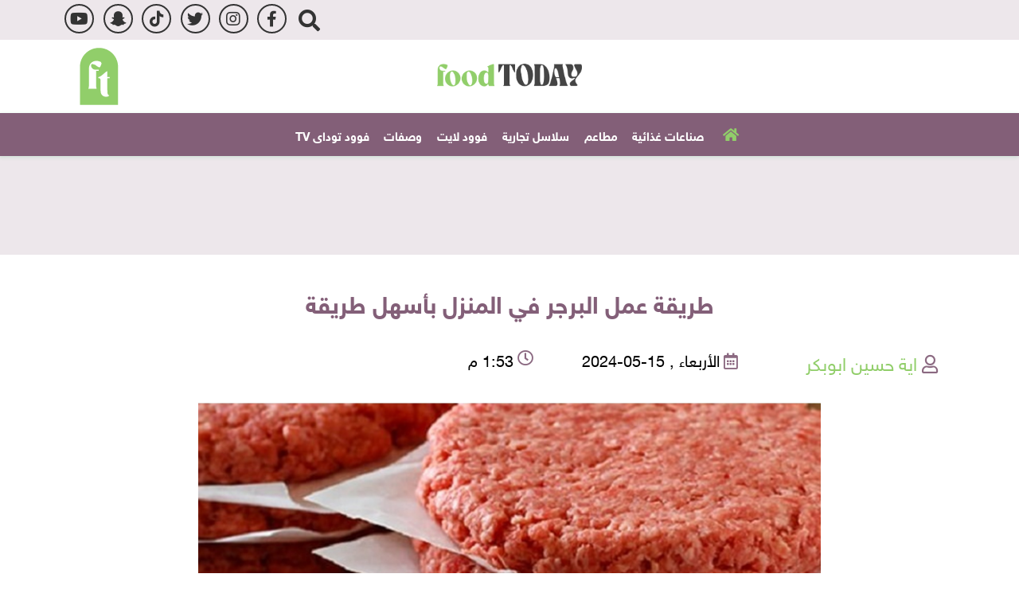

--- FILE ---
content_type: text/html; charset=utf-8
request_url: https://www.foodtodayeg.com/Section-1/%D9%88%D8%B5%D9%81%D8%A7%D8%AA/%D8%B7%D8%B1%D9%8A%D9%82%D8%A9-%D8%B9%D9%85%D9%84-%D8%A7%D9%84%D8%A8%D8%B1%D8%AC%D8%B1-%D9%81%D9%8A-%D8%A7%D9%84%D9%85%D9%86%D8%B2%D9%84-%D8%A8%D8%A3%D8%B3%D9%87%D9%84-%D8%B7%D8%B1%D9%8A%D9%82%D8%A9-36694
body_size: 14125
content:


<!DOCTYPE html>

<html dir="rtl" lang="ar">

<head>

    <script async src="/Scripts/lazyload.js"></script>
    <!-- Basic meta tags -->
    <meta charset="UTF-8">
    <meta name="viewport" content="width=device-width, initial-scale=1">
    <meta http-equiv="X-UA-Compatible" content="IE=edge" />
    <meta name="rating" content="general">
    <!-- Basic meta tags -->
    <!-- Google Search meta tags -->
    <meta property="fb:pages" content="" />
        <meta name="robots" content="index, follow">
    <meta name="google-site-verification" content="" />
    <!-- Google Search meta tags -->
    <!-- Yahoo Search meta tags -->
    <meta name="slurp" content="">
    <!-- Yahoo Search meta tags -->
    <!-- Bing Search meta tags -->
    <meta name="msvalidate.01" content="" />
    <!-- Bing Search meta tags -->

    
    <title>طريقة عمل البرجر في المنزل بأسهل طريقة...</title>
    <meta name="description" content="طريقة عمل البرجر في المنزل بأسهل طريقة">
    <meta name="keywords" content="فود تودي,طريقة عمل البرجر في المنزل بأسهل طريقة,البرجر في المنزل,">
    <meta name="news_keywords" content="فود تودي,طريقة عمل البرجر في المنزل بأسهل طريقة,البرجر في المنزل,">

    <meta property="og:image" content="https://media.foodtodayeg.com/foodtoday/760x510/5202415135256841247852.jpg">
    <meta name="twitter:image" content="https://media.foodtodayeg.com/foodtoday/760x510/5202415135256841247852.jpg" />
    <meta property="og:image:width" content="760">
    <meta property="og:image:height" content="510">


    <!-- og meta tags -->
    <meta property="og:type" content="article">
    <meta property="og:title" content="طريقة عمل البرجر في المنزل بأسهل طريقة - Food Today">
    <meta property="og:description" content="طريقة عمل البرجر في المنزل بأسهل طريقة">
    <meta property="og:url" content="https://www.foodtodayeg.com/Section-1/%D9%88%D8%B5%D9%81%D8%A7%D8%AA/%D8%B7%D8%B1%D9%8A%D9%82%D8%A9-%D8%B9%D9%85%D9%84-%D8%A7%D9%84%D8%A8%D8%B1%D8%AC%D8%B1-%D9%81%D9%8A-%D8%A7%D9%84%D9%85%D9%86%D8%B2%D9%84-%D8%A8%D8%A3%D8%B3%D9%87%D9%84-%D8%B7%D8%B1%D9%8A%D9%82%D8%A9-36694">
    <meta property="og:locale" content="ar_AR">
    <meta property="og:site_name" content="Food Today">
    <meta property="og:updated_time" content="2024-05-15 13:53:35">
    <!-- og meta tags -->
    <!-- article meta tags -->
    <meta property="article:section" content="وصفات">
    <meta property="article:tag" content="فود تودي,طريقة عمل البرجر في المنزل بأسهل طريقة,البرجر في المنزل,">
    <meta property="article:publisher" content="">
    <meta property="article:author" content="">
    <meta property="article:published_time" content="2024-05-15T13:53:35">
    <meta property="article:modified_time" content="2024-05-15T13:53:35">
    <!-- article meta tags -->
    <!-- twitter meta tags -->
    <meta name="twitter:card" content="summary_large_image">
    <meta name="twitter:title" content="طريقة عمل البرجر في المنزل بأسهل طريقة - Food Today">
    <meta name="twitter:description" content="طريقة عمل البرجر في المنزل بأسهل طريقة">
    <meta name="twitter:site" content="@foodtodayeg">
    <meta name="twitter:creator" content="@foodtodayeg">
    <meta name="twitter:image:alt" content="طريقة عمل البرجر في المنزل بأسهل طريقة">
    <!-- twitter meta tags -->
    <link rel="canonical" href="https://www.foodtodayeg.com/Section-1/%D9%88%D8%B5%D9%81%D8%A7%D8%AA/%D8%B7%D8%B1%D9%8A%D9%82%D8%A9-%D8%B9%D9%85%D9%84-%D8%A7%D9%84%D8%A8%D8%B1%D8%AC%D8%B1-%D9%81%D9%8A-%D8%A7%D9%84%D9%85%D9%86%D8%B2%D9%84-%D8%A8%D8%A3%D8%B3%D9%87%D9%84-%D8%B7%D8%B1%D9%8A%D9%82%D8%A9-36694">
    <link rel="amphtml" href="https://www.foodtodayeg.com/amp/Section-1/%D9%88%D8%B5%D9%81%D8%A7%D8%AA/%D8%B7%D8%B1%D9%8A%D9%82%D8%A9-%D8%B9%D9%85%D9%84-%D8%A7%D9%84%D8%A8%D8%B1%D8%AC%D8%B1-%D9%81%D9%8A-%D8%A7%D9%84%D9%85%D9%86%D8%B2%D9%84-%D8%A8%D8%A3%D8%B3%D9%87%D9%84-%D8%B7%D8%B1%D9%8A%D9%82%D8%A9-36694" />


    <link rel="icon" type="image/svg+xml" sizes="16x16" href="/App_Images/fav.png">
    <link rel="apple-touch-icon" href="/App_Images/fav.png">

    <!-- Prefetch -->
    <link rel="prefetch" href="/Scripts/moment.js">
    
    <link rel="preload" href="https://www.foodtodayeg.com/Content/css/details-rtl.css" as="style">
    <link rel="preload" href="https://www.foodtodayeg.com/Scripts/albums.js" as="script">
    <link rel="preload" href="https://www.foodtodayeg.com/Scripts/story.js" as="script">

    <!-- Prefetch -->
    <!-- Head Styles -->
    <link rel="stylesheet" href="/Content/Css/all.min.css">
    <link rel="stylesheet" href="/Content/Css/bootstrap.min.css">
    <link rel="stylesheet" href="/Content/Css/slick-theme.css">
    <link rel="stylesheet" href="/Content/Css/slick.css">

    
    <link href="/Content/css/details-rtl.css" rel="stylesheet">

    <!-- Head Styles -->
    <!-- Head Scripts -->
<script type="application/ld+json">
		{
		"@context":"http://schema.org",
		"@type":"WebSite",
		"@id":"#website",
		"url":"https://www.foodtodayeg.com",
		"name":"Food Today",
		"publisher":{
		"@type": "Organization",
		"logo": {
		"@type": "ImageObject",
		"url": "https://www.foodtodayeg.com/App_Images/logo.png"
		}
		},
		"sameAs": [
        "https://www.facebook.com/foodtodayeg",
        "https://www.instagram.com/foodtodayeg/",
        "https://twitter.com/foodtodayeg",
        "https://www.tiktok.com/@foodtodayeg",
        "https://www.youtube.com/channel/UCSk2sqMkm_Egzs08-NtikFQ"

		]}
</script>
    
    <script type="application/ld+json">
        [{
        "@context": "http://schema.org",
        "@type": "NewsArticle",
        "@id": "https://www.foodtodayeg.com/Section-1/%D9%88%D8%B5%D9%81%D8%A7%D8%AA/%D8%B7%D8%B1%D9%8A%D9%82%D8%A9-%D8%B9%D9%85%D9%84-%D8%A7%D9%84%D8%A8%D8%B1%D8%AC%D8%B1-%D9%81%D9%8A-%D8%A7%D9%84%D9%85%D9%86%D8%B2%D9%84-%D8%A8%D8%A3%D8%B3%D9%87%D9%84-%D8%B7%D8%B1%D9%8A%D9%82%D8%A9-36694",
        "headline": "طريقة عمل البرجر في المنزل بأسهل طريقة",
        "alternativeHeadline": "",
        "image": "https://media.foodtodayeg.com/foodtoday/993x560/5202415135256841247852.jpg",
        "datePublished": "2024-05-15T13:53:35",
        "dateModified": "2024-05-15T13:53:35",
        "author": {
        "@type": "Person",
        "name": "اية حسين ابوبكر",
        "image": "https://media.foodtodayeg.com/foodtoday/760x510/5202415135256841247852.jpg",
        "url": "https://www.foodtodayeg.com/AdvancedSearch/%D8%A7%D9%8A%D8%A9%20%D8%AD%D8%B3%D9%8A%D9%86%20%D8%A7%D8%A8%D9%88%D8%A8%D9%83%D8%B1"
        },
        "publisher": {
        "@type": "Organization",
        "name": "Food Today",
        "email": "",
        "description": "",
        "logo": {
        "@type": "ImageObject",
        "url": "https://www.foodtodayeg.com/App_Images/logo.png"
        }
        },
        "description": "طريقة عمل البرجر في المنزل بأسهل طريقة",
        "keywords": "فود تودي,طريقة عمل البرجر في المنزل بأسهل طريقة,البرجر في المنزل,",
        "mainEntityOfPage": {
        "@type": "WebPage",
        "url": "https://www.foodtodayeg.com/Section-1/%D9%88%D8%B5%D9%81%D8%A7%D8%AA/%D8%B7%D8%B1%D9%8A%D9%82%D8%A9-%D8%B9%D9%85%D9%84-%D8%A7%D9%84%D8%A8%D8%B1%D8%AC%D8%B1-%D9%81%D9%8A-%D8%A7%D9%84%D9%85%D9%86%D8%B2%D9%84-%D8%A8%D8%A3%D8%B3%D9%87%D9%84-%D8%B7%D8%B1%D9%8A%D9%82%D8%A9-36694",
        "headline": "طريقة عمل البرجر في المنزل بأسهل طريقة",
        "relatedLink": [ "https://www.foodtodayeg.com/Section-1/%D9%88%D8%B5%D9%81%D8%A7%D8%AA/%D9%81%D9%88%D8%A7%D8%A6%D8%AF-%D8%A7%D9%84%D9%81%D9%88%D9%84-%D8%A7%D9%84%D8%B3%D9%88%D8%AF%D8%A7%D9%86%D9%8A-36614","https://www.foodtodayeg.com/Section-1/%D9%88%D8%B5%D9%81%D8%A7%D8%AA/%D9%81%D9%88%D8%A7%D8%A6%D8%AF-%D8%B2%D9%8A%D8%AA-%D8%A7%D9%84%D8%B2%D9%8A%D8%AA%D9%88%D9%86-36612","https://www.foodtodayeg.com/Section-1/%D9%88%D8%B5%D9%81%D8%A7%D8%AA/%D9%81%D9%88%D8%A7%D8%A6%D8%AF-%D8%B2%D9%8A%D8%AA-%D8%A7%D9%84%D8%B1%D9%88%D8%B2%D9%85%D8%A7%D8%B1%D9%89-%D9%84%D9%84%D8%B4%D8%B9%D8%B1-36611","https://www.foodtodayeg.com/Section-1/%D9%88%D8%B5%D9%81%D8%A7%D8%AA/%D9%81%D9%88%D8%A7%D8%A6%D8%AF-%D8%B4%D8%B1%D8%A8-%D9%85%D8%A7%D8%A1-%D9%84%D8%A8%D8%A7%D9%86-%D8%A7%D9%84%D8%AF%D9%83%D8%B1-36610","https://www.foodtodayeg.com/Section-1/%D9%88%D8%B5%D9%81%D8%A7%D8%AA/%D9%81%D9%88%D8%A7%D8%A6%D8%AF-%D8%B4%D8%B1%D8%A8-%D8%A7%D9%84%D9%85%D8%A7%D8%A1-36609","https://www.foodtodayeg.com/Section-1/%D9%88%D8%B5%D9%81%D8%A7%D8%AA/%D9%81%D9%88%D8%A7%D8%A6%D8%AF-%D8%A7%D9%84%D9%85%D8%B4%D8%B1%D9%88%D9%85-36608" ]
        }
        },
        {
        "@context": "http://schema.org",
        "@type": "BreadcrumbList",
        "itemListElement": [{
        "@type": "ListItem",
        "position": 1,
        "name": "الرئيسية",
        "item": "https://www.foodtodayeg.com" },
        { "@type": "ListItem",
        "position": 2,
        "name": "وصفات",
        "item": "https://www.foodtodayeg.com/Section-1/%D9%88%D8%B5%D9%81%D8%A7%D8%AA"
        }]
        }]
    </script>


<script async src="https://pagead2.googlesyndication.com/pagead/js/adsbygoogle.js?client=ca-pub-5183017378365531"
     crossorigin="anonymous"></script>

<!-- Global site tag (gtag.js) - Google Analytics4 -->
<script async src="https://www.googletagmanager.com/gtag/js?id=G-MHX6LZFF3G"></script>
<script>
  window.dataLayer = window.dataLayer || [];
  function gtag(){dataLayer.push(arguments);}
  gtag('js', new Date());

  gtag('config', 'G-MHX6LZFF3G');
</script>



<!-- Global site tag (gtag.js) - Google Analytics universal -->
<script async src="https://www.googletagmanager.com/gtag/js?id=UA-219220455-1"></script>
<script>
  window.dataLayer = window.dataLayer || [];
  function gtag(){dataLayer.push(arguments);}
  gtag('js', new Date());

  gtag('config', 'UA-219220455-1');
</script>


<meta name="ahrefs-site-verification" content="1905e662a7da2392c5d7ace03050c2341e3c4a3a4c61a9aca2ba0b23e890b89e">


<meta name="facebook-domain-verification" content="tj0romb3001zih7yzz2kkn4t9lh9zf" />    

</head>

<body id="body">
    
    <div id="fb-root"></div>
    <script async defer crossorigin="anonymous" src="https://connect.facebook.net/en_US/sdk.js#xfbml=1&version=v12.0"
            nonce="n5YIolvu"></script>



    
<script id="_vidverto-7570e41cb9a0067847575204b7b8df56">!function(v,t,o){var a=t.createElement("script");a.src="https://ad.vidverto.io/vidverto/js/aries/v1/invocation.js",a.setAttribute("fetchpriority","high");var r=v.top;r.document.head.appendChild(a),v.self!==v.top&&(v.frameElement.style.cssText="width:0px!important;height:0px!important;"),r.aries=r.aries||{},r.aries.v1=r.aries.v1||{commands:[]};var c=r.aries.v1;c.commands.push((function(){var d=document.getElementById("_vidverto-7570e41cb9a0067847575204b7b8df56");d.setAttribute("id",(d.getAttribute("id")+(new Date()).getTime()));var t=v.frameElement||d;c.mount("12081",t,{width:1,height:1})}))}(window,document);</script>
<script id="_vidverto-54a3d833ecf130fa1f8f2e464e12e87d">!function(v,t,o){var a=t.createElement("script");a.src="https://ad.vidverto.io/vidverto/js/aries/v1/invocation.js",a.setAttribute("fetchpriority","high");var r=v.top;r.document.head.appendChild(a),v.self!==v.top&&(v.frameElement.style.cssText="width:0px!important;height:0px!important;"),r.aries=r.aries||{},r.aries.v1=r.aries.v1||{commands:[]};var c=r.aries.v1;c.commands.push((function(){var d=document.getElementById("_vidverto-54a3d833ecf130fa1f8f2e464e12e87d");d.setAttribute("id",(d.getAttribute("id")+(new Date()).getTime()));var t=v.frameElement||d;c.mount("12080",t,{width:720,height:405})}))}(window,document);</script>



<div class="headertop col-lg-12 col-sm-12 col-xs-12 bg-parbal">
    <div class="container ">
        <div class="row justify-content-end">

        

        <div class="col-12  rightblock">
    
            <div class="col-lg-12 col-sm-12 col-12  iocntop">
                <!--<p class="folow">تابعنا على:</p>-->
                <a rel="nofollow" href="https://www.youtube.com/channel/UCSk2sqMkm_Egzs08-NtikFQ" class="youtube-header d-flex align-items-center" target="_blank">youtube</a>
                <a rel="nofollow" href="https://accounts.snapchat.com/accounts/login?continue=https%3A%2F%2Faccounts.snapchat.com%2Faccounts%2Fwelcome" class="snap-header d-flex align-items-center" target="_blank">snap</a>
                <a rel="nofollow" href="https://www.tiktok.com/@foodtodayeg" class="tiktok-header d-flex align-items-center" target="_blank">tiktok</a>
                <a rel="nofollow" href="https://twitter.com/foodtodayeg" class="twitter-header  d-flex align-items-center" target="_blank"> twitter</a>
                <a rel="nofollow" href="https://www.instagram.com/foodtodayeg/" class="insta-header  d-flex align-items-center" target="_blank">insta</a>
                <a rel="nofollow" href="https://www.facebook.com/foodtodayeg" class="facebook-header d-flex align-items-center" target="_blank">facebook</a>
  
                <div class="search d-none d-lg-block">

                    
    <form class="form-inline h-100 row no-gutters justify-content-end position-relative mb-0" id="SeachForm" action="/AdvancedSearch" method="post">
        <input class="form-control searchinput col position-absolute" type="search" placeholder="Search" onfocus="this.placeholder = 'search'" onblur="this.placeholder = 'search'" name="searchword" id="searchword" aria-label="Search" required="">
        <button aria-label="Search" class="btn pt-3 searchbtn col-auto rounded-0 h-100 p-0 border-0" type="submit">
            <i class="fa fa-search d-block"></i>
        </button>
    </form>









                </div>
                
               
            </div>

        </div>
        </div>
    </div>
</div>
<header class="mx-auto col-sm-12 col-xs-12  bg-white bg-black 112">

    <div class="container gx-md-0 bg-white  ">
        <div id="sticky" class="row g-0 justify-content-center justify-content-sm-between head-p1  head-part1 px-0 p-md-4 bg-white">
            <div class="col-lg-5 col-md-5 col-8 ps-0  text-white align-items-center justify-content-between row iconri ">
                

            </div>


            <div class="col-lg-2 col-md-2 gx-0 col-sm-4 mx-auto text-center align-items-center  d-md-flex flex-wrap ">

                <a href="https://www.foodtodayeg.com"><img src="/App_Images/logo.png" alt="Food Today logo" class="img-fluid logo"></a>

            </div>
            <div class="col-lg-5 col-md-5 col-4 ps-0  text-white align-items-center justify-content-between row icoleft ">
                <a href="https://www.foodtodayeg.com"><img src="/App_Images/icoleft.png" alt="leftlogo" class="img-fluid"></a>

                </div>
            </div>
        </div>
        
        <nav class="navbar navbar-expand-lg navbar-gray  gx-md-0">
            
            <div class="search menu d-block d-lg-none">

                <form class="form-inline h-100 row no-gutters justify-content-end position-relative mb-0" id="SeachFormm" action="/AdvancedSearch" method="post">
                    <input class="form-control searchinput col position-absolute" type="search" placeholder="Search" onfocus="this.placeholder = 'search'" onblur="this.placeholder = 'search'" name="searchword" id="searchwordm" aria-label="Search" required="">
                    <button aria-label="Search" class="btn pt-3 searchbtn col-auto rounded-0 h-100 p-0 border-0" type="submit">
                        <i class="fa fa-search d-block"></i>
                    </button>
                </form>


            </div>
            <button class="navbar-toggler p-0" type="button" data-bs-toggle="collapse" data-bs-target="#navbarNav"
                    aria-controls="navbarNav" aria-expanded="false" aria-label="Toggle navigation"></button>



<div class="collapse navbar-collapse py-2 px-0" dir="ltr" id="navbarNav">
    <ul class="navbar-nav px-2  ">
        <li class="nav-item mx-4">
            <div class="mb-0 ">
                <a class="nav-link font-18-white text-capitalize px-0 " href="https://www.foodtodayeg.com" id="home">HOME<i class="fas fa-home">&nbsp;</i> </a>
            </div>
        </li>
  
  

                <li class="nav-item mx-4">
                    <h2 class="mb-0 ">
                        <a class="nav-link font-18-white text-capitalize px-0" id="17" aria-current="page" href="https://www.foodtodayeg.com/Section-163/%D8%B5%D9%86%D8%A7%D8%B9%D8%A7%D8%AA-%D8%BA%D8%B0%D8%A7%D8%A6%D9%8A%D8%A9">صناعات غذائية</a>
                    </h2>
                </li>
                <li class="nav-item mx-4">
                    <h2 class="mb-0 ">
                        <a class="nav-link font-18-white text-capitalize px-0" id="3" aria-current="page" href="https://www.foodtodayeg.com/Section-106/%D9%85%D8%B7%D8%A7%D8%B9%D9%85">مطاعم</a>
                    </h2>
                </li>
                <li class="nav-item mx-4">
                    <h2 class="mb-0 ">
                        <a class="nav-link font-18-white text-capitalize px-0" id="21" aria-current="page" href="https://www.foodtodayeg.com/Section-164/%D8%B3%D9%84%D8%A7%D8%B3%D9%84-%D8%AA%D8%AC%D8%A7%D8%B1%D9%8A%D8%A9">سلاسل تجارية</a>
                    </h2>
                </li>
                <li class="nav-item mx-4">
                    <h2 class="mb-0 ">
                        <a class="nav-link font-18-white text-capitalize px-0" id="18" aria-current="page" href="https://www.foodtodayeg.com/Section-137/%D9%81%D9%88%D9%88%D8%AF-%D9%84%D8%A7%D9%8A%D8%AA">فوود لايت</a>
                    </h2>
                </li>
                <li class="nav-item mx-4">
                    <h2 class="mb-0 ">
                        <a class="nav-link font-18-white text-capitalize px-0" id="1" aria-current="page" href="https://www.foodtodayeg.com/Section-1/%D9%88%D8%B5%D9%81%D8%A7%D8%AA">وصفات</a>
                    </h2>
                </li>
                <li class="nav-item mx-4">
                    <h2 class="mb-0 ">
                        <a class="nav-link font-18-white text-capitalize px-0" id="6" aria-current="page" href="https://www.foodtodayeg.com/Category/6/%D9%81%D9%88%D9%88%D8%AF-%D8%AA%D9%88%D8%AF%D8%A7%D9%89-TV">فوود توداى TV</a>
                    </h2>
                </li>


        <li class="nav-item mx-4">
            <h2 class="mb-0 ">
                <a class="nav-link font-18-white text-capitalize px-0 " href="https://www.foodtodayeg.com/Subscribe-To-Newsletter" id="sub">Subscribe To Newsletter </a>
            </h2>
        </li>
    </ul>
</div>



<div class="col-12  secondmenu color-yellow" style="display:none">
    <div class="container row ">
        <div class="col-lg-12 col-md-4 col-8 ps-0 py-3 row ">
            <ul>
                        <li class="maincat"><span class="ico"></span><a href="https://www.foodtodayeg.com/Section-163/%D8%B5%D9%86%D8%A7%D8%B9%D8%A7%D8%AA-%D8%BA%D8%B0%D8%A7%D8%A6%D9%8A%D8%A9">صناعات غذائية</a></li>
                        <li class="maincat"><span class="ico"></span><a href="https://www.foodtodayeg.com/Section-106/%D9%85%D8%B7%D8%A7%D8%B9%D9%85">مطاعم</a></li>
                        <li class="maincat"><span class="ico"></span><a href="https://www.foodtodayeg.com/Section-164/%D8%B3%D9%84%D8%A7%D8%B3%D9%84-%D8%AA%D8%AC%D8%A7%D8%B1%D9%8A%D8%A9">سلاسل تجارية</a></li>
                        <li class="maincat"><span class="ico"></span><a href="https://www.foodtodayeg.com/Section-137/%D9%81%D9%88%D9%88%D8%AF-%D9%84%D8%A7%D9%8A%D8%AA">فوود لايت</a></li>
                        <li class="maincat"><span class="ico"></span><a href="https://www.foodtodayeg.com/Section-1/%D9%88%D8%B5%D9%81%D8%A7%D8%AA">وصفات</a></li>
                        <li class="maincat"><span class="ico"></span><a href="https://www.foodtodayeg.com/Category/6/%D9%81%D9%88%D9%88%D8%AF-%D8%AA%D9%88%D8%AF%D8%A7%D9%89-TV">فوود توداى TV</a></li>
                            <li><a href="https://www.foodtodayeg.com/Section-162/TV"><span class="ico"></span>TV</a></li>
             
    

            </ul>

        </div>

        
    </div>
</div>









            </nav>

</header>



    <div class=" C_AD py-3 col-lg-12 bg-parbal " id="C0">
        <div class="container">
<center>
<script async src="https://pagead2.googlesyndication.com/pagead/js/adsbygoogle.js?client=ca-pub-5183017378365531"
crossorigin="anonymous"></script>
<!-- 970x90 inner -->
<ins class="adsbygoogle" style="display:inline-block;width:970px;height:90px;" data-ad-client="ca-pub-5183017378365531" data-ad-slot="8324178818"></ins>
<script>
     (adsbygoogle = window.adsbygoogle || []).push({});
</script>
</center>        </div>
    </div>

    <div class=" homeall ">

        






<div class="container">
    <div class="row justify-content-between gx-0 align-items-start">
        <div class="col-lg row justify-content-between gx-0 my-3 mt-2 details">
            <div class="col-12  ">
                <nav class="d-block w-100" aria-label="breadcrumb">
                    <ol class="breadcrumb bg-white pb-3 pt-0 px-0 rounded-0 mb-3 ">
                        <li class="breadcrumb-item home mt-3">
                            <a href="https://www.foodtodayeg.com">
                                Home
                            </a>
                        </li>
                            <li class="mb-0 breadcrumb-item active">
                                <h2 class="mt-md-2 mt-3 mb-0 d-inline-block">
                                    <a class="text-uppercase" href="/Category/1/%D9%88%D8%B5%D9%81%D8%A7%D8%AA">وصفات</a>
                                </h2>
                            </li>
                                                    <li class="mb-0 breadcrumb-item active">
                                <h2 class="mt-md-2 mt-3 mb-0 d-inline-block">
                                    <a href="https://www.foodtodayeg.com/Section-1/%D9%88%D8%B5%D9%81%D8%A7%D8%AA">
                                        وصفات
                                    </a>
                                </h2>
                            </li>



                    </ol>
                </nav>
                <div class="details-news-header w-100 ">
                    <h2 class="supTitle w-100 mb-4 text-center"> </h2>
                    <h1 class="details-news-title w-100 mb-0 text-center">
                        طريقة عمل البرجر في المنزل بأسهل طريقة
                    </h1>
                </div>
                <div class="bylineNtime-block w-100">
                    <div class="details-news-info col-md-8 col-md-auto d-flex justify-content-between px-0 mb-2 pb-3 mb-sm-0">
                            <span class="col writer-name">
                                اية حسين ابوبكر
                            </span>
                        <span class="col date">الأربعاء , 15-05-2024 </span>

                        <span class="col time">1:53 م</span>
                    </div>
                </div>

                <div class="story-content position-relative">
                    <div class="font-resizing mx-3 ">
                        <span class="d-inline-block px-2" id="sm">A</span>
                        <span class="d-inline-block px-2 selected" id="md">A</span>
                        <span class="d-inline-block px-2" id="lg">A</span>
                        <span class="clearfix"></span>
                    </div>

                </div>
                    <div class="col-12 position-relative mx-auto d-block ">
                        <span class="">
                            
                            <img class="d-block img-fluid" src="/Content/Upload/large/5202415135256841247852.jpg" alt="9d8c4305-bc66-481b-9777-09d075945721" title="طريقة عمل البرجر في المنزل بأسهل طريقة">
                        </span>
                        <figure class="d-flex justify-content-center">
                                <figcaption class="figcaption text-center mt-3">طريقة عمل البرجر في المنزل بأسهل طريقة </figcaption>

                        </figure>
                        <div class="a2a_kit a2a_kit_size_32 a2a_default_style shared-row a2a_default_style" data-a2a-icon-color="#fff,#835F78">
                            <a class="a2a_dd" href="https://www.addtoany.com/share"></a>

                            <a class="a2a_button_facebook"></a>
                            <a class="a2a_button_twitter"></a>
                            
                            <a class="a2a_button_whatsapp"></a>
                            
                            <a class="a2a_button_instagram"></a>


                        </div>
                    </div>
                <div id="atricle-text" class="story mb-4">

                    <br>
<br>
تبحث العديد من النساء عن كيفية صناعة البرجر في المنزل في ربع ساعه وإليكم بعض التفاصيل بأقل التكاليف.<br>
<br>
<br>
<br>
<h2 class="sideTitle0"><strong>المكونات للحم:</strong></h2><br>
<br>
500 جرام لحم مفروم (يفضل مزيج من اللحم البقري والضأن).<br>
1 بصلة متوسطة الحجم مفرومة.<br>
1/2 كوب بقدونس مفروم.<br>
1 ملعقة كبيرة ملح.<br>
1/2 ملعقة صغيرة فلفل أسود.<br>
1/2 ملعقة صغيرة بهارات مشكلة.<br>
1 بيضة.<br>
2 ملعقة كبيرة زيت زيتون.<br>
<br>
<h2 class="sideTitle0"><strong>للتقديم:</strong></h2><br>
<br>
خبز برجر.<br>
خس.<br>
طماطم.<br>
بصل.<br>
كاتشب.<br>
مايونيز.<br>
خردل.<br>
بطاطا مقلية (اختياري).<br>
<br>
<h2 class="sideTitle0"><strong>طريقة التحضير:<br>
<br>
<img src="https://www.foodtodayeg.com/content/upload/editor/Image1_5202415135239524076290.jpg"><br>
تحضير اللحم:</strong></h2><br>
<br>
في وعاء كبير، اخلطي اللحم المفروم والبصل والبقدونس والملح والفلفل الأسود والبهارات المشتكلة والبيضة.<br>
اعجني المكونات جيدًا حتى تتجانس وتصبح عجينة متماسكة.<br>
قسّمي العجينة إلى 4 أجزاء متساوية الحجم.<br>
شكّلي كل جزء إلى قرص دائري بسمك 2 سم.<br>
اضغطي على وسط كل قرص بإصبعك لعمل ثقب صغير.<br>
<br>
ادهني أقراص البرجر بقليل من الزيت.<br>
<br>
<h2 class="sideTitle0"><strong>شوي البرجر:</strong></h2><br>
<br>
سخّني الشواية أو مقلاة على نار متوسطة عالية.<br>
اشوي أقراص البرجر لمدة 3-4 دقائق من كل جانب، أو حتى تنضج تمامًا.<br>
<br>
<h2 class="sideTitle0"><strong>تجميع البرجر:</strong></h2><br>
<br>
قسّمي الخبز إلى نصفين.<br>
<br>
ضعي قرص البرجر على نصف خبز.<br>
أضيفي الخس والطماطم والبصل حسب الرغبة.<br>
ضعي الكاتشب والمايونيز والخردل حسب الرغبة.<br>
غطّي البرجر بالنصف الآخر من الخبز.<br>
<br>
<h2 class="sideTitle0"><strong>التقديم:</strong></h2><br>
<br>
قدّم البرجر ساخنًا مع البطاطا المقلية (إذا رغبتِ).<br>
<br>
<h2 class="sideTitle0"><strong>ملاحظات:</strong></h2><br>
<br>
تأكدي من أن اللحم المفروم طازجًا.<br>
<br>
يمكنك إضافة المزيد من البهارات حسب الرغبة، مثل الكمون أو الكزبرة أو الكركم.<br>
إذا كنت تفضلين البرجر طرية، يمكنك إضافة بيضة أو ملعقة كبيرة من اللبن الرائب إلى العجينة.<br>
تأكدي من نضج البرجر تمامًا قبل تقديمه.<br>
يمكنك استخدام أي نوع من الخبز الذي تفضلينه.<br>
يمكنك إضافة أي مكونات أخرى إلى البرجر حسب الرغبة، مثل الجبن أو الفطر أو المخللات.


                </div>

            </div>
            <div class="col-12 ps-3 ">










                <div class="shortlinkNrelated clearfix py-3 my-3 row no-gutters justify-content-between">

                    <div class="col-12 col-lg">

<div class="tags-container">
    <ul class="p-0 ps-3 m-0 list-unstyled d-flex flex-wrap justify-content-start">

            <li class="mb-4 mx-10">
                <h2 class="my-0">
                    <a class="d-block tag px-4 py-2 mx-2" href="https://www.foodtodayeg.com/Story/t/96217/%D9%81%D9%88%D8%AF-%D8%AA%D9%88%D8%AF%D9%8A">فود تودي</a>
                </h2>
            </li>
            <li class="mb-4 mx-10">
                <h2 class="my-0">
                    <a class="d-block tag px-4 py-2 mx-2" href="https://www.foodtodayeg.com/Story/t/96690/%D8%B7%D8%B1%D9%8A%D9%82%D8%A9-%D8%B9%D9%85%D9%84-%D8%A7%D9%84%D8%A8%D8%B1%D8%AC%D8%B1-%D9%81%D9%8A-%D8%A7%D9%84%D9%85%D9%86%D8%B2%D9%84-%D8%A8%D8%A3%D8%B3%D9%87%D9%84-%D8%B7%D8%B1%D9%8A%D9%82%D8%A9">طريقة عمل البرجر في المنزل بأسهل طريقة</a>
                </h2>
            </li>
            <li class="mb-4 mx-10">
                <h2 class="my-0">
                    <a class="d-block tag px-4 py-2 mx-2" href="https://www.foodtodayeg.com/Story/t/96691/%D8%A7%D9%84%D8%A8%D8%B1%D8%AC%D8%B1-%D9%81%D9%8A-%D8%A7%D9%84%D9%85%D9%86%D8%B2%D9%84">البرجر في المنزل</a>
                </h2>
            </li>

    </ul>
</div>



                    </div>
                    <div class="mx-auto col-auto mx-lg-0 shortlink mb-3 mb-md-0 row no-gutters">
                        <input type="text" value="https://www.foodtodayeg.com/36694" id="copylink" class="col" readonly>
                        <button class="copy border-0 col-auto text-white" onclick="CopyToClipboard()">Copy</button>
                    </div>
                </div>

                <div class="col-12 d-flex justify-content-center align-items-center">
                    <div class=" C_AD" id="C3">
                        
                    </div>
                    <div class="C_AD" id="C3Mob">
                        <img alt="advertisement" src="/UP/addsbls.png" title="advertisement" />
                    </div>
                </div>


            </div>
        </div>

        <div class=" row gx-0">

    <div class="col-md-12 row justify-content-between gx-0 my-3 mt-2 ">
        <a>
            <h2 class="head-topic  titel"><span> RELATED ARTICLES</span></h2>
        </a>
        <div class="col-12 slidnew  gx-md-0">

            <div class="col-12  container gx-md-0">



                <div class="newslidrt multiple-items4">
                            <div class="col-md-4 col-sm-6 box my-2 ps-md-3 w-48 loop">
                                <a href="https://www.foodtodayeg.com/Section-1/%D9%88%D8%B5%D9%81%D8%A7%D8%AA/%D9%81%D9%88%D8%A7%D8%A6%D8%AF-%D8%A7%D9%84%D9%81%D9%88%D9%84-%D8%A7%D9%84%D8%B3%D9%88%D8%AF%D8%A7%D9%86%D9%8A-36614" class="">
                                    <span class="ico"></span>
                                    <picture>
                                       <source  media="(min-width: 1900px)" srcset="https://media.foodtodayeg.com/foodtoday/422x217/5202413151856256345130.jpg">
                                       <source  media="(min-width: 1600px)" srcset="https://media.foodtodayeg.com/foodtoday/347x217/5202413151856256345130.jpg">
                                       <source  media="(min-width: 1400px)" srcset="https://media.foodtodayeg.com/foodtoday/290x189/5202413151856256345130.jpg">
                                       <source  media="(min-width: 1200px)" srcset="https://media.foodtodayeg.com/foodtoday/255x166/5202413151856256345130.jpg">

                                       <source  media="(min-width: 992px)" srcset="https://media.foodtodayeg.com/foodtoday/244x159/5202413151856256345130.jpg">

                                       <source  media="(min-width: 768px)" srcset="https://media.foodtodayeg.com/foodtoday/156x102/5202413151856256345130.jpg">

                                       <source  media="(min-width: 576px)" srcset="https://media.foodtodayeg.com/foodtoday/499x327/5202413151856256345130.jpg">

                                       <source  media="(min-width: 429px)" srcset="https://media.foodtodayeg.com/foodtoday/523x342/5202413151856256345130.jpg">

                                       <source  media="(min-width: 300px)" srcset="https://media.foodtodayeg.com/foodtoday/523x342/5202413151856256345130.jpg">

                                       <source  media="(min-width: 100px)"  srcset="https://media.foodtodayeg.com/foodtoday/422x217/5202413151856256345130.jpg">

                                        <img class="img-fluid "  src="/App_Images/defult.png" alt="5c8156ed-a61a-414b-b610-038c24f627ce" title="فوائد الفول السوداني">
                                    </picture>

                                </a>
                                <h3 class="m-0 p-3 text">

                                    <a class="text-prag  p-0 pt-sm-1 px-sm-3 pb-sm-2" href="https://www.foodtodayeg.com/Section-1/%D9%88%D8%B5%D9%81%D8%A7%D8%AA/%D9%81%D9%88%D8%A7%D8%A6%D8%AF-%D8%A7%D9%84%D9%81%D9%88%D9%84-%D8%A7%D9%84%D8%B3%D9%88%D8%AF%D8%A7%D9%86%D9%8A-36614">
                                        فوائد الفول السوداني
                                    </a>



                                </h3>
                            </div>
                            <div class="col-md-4 col-sm-6 box my-2 ps-md-3 w-48 loop">
                                <a href="https://www.foodtodayeg.com/Section-1/%D9%88%D8%B5%D9%81%D8%A7%D8%AA/%D9%81%D9%88%D8%A7%D8%A6%D8%AF-%D8%B2%D9%8A%D8%AA-%D8%A7%D9%84%D8%B2%D9%8A%D8%AA%D9%88%D9%86-36612" class="">
                                    <span class="ico"></span>
                                    <picture>
                                       <source  media="(min-width: 1900px)" srcset="https://media.foodtodayeg.com/foodtoday/422x217/5202413144012750490244.jpg">
                                       <source  media="(min-width: 1600px)" srcset="https://media.foodtodayeg.com/foodtoday/347x217/5202413144012750490244.jpg">
                                       <source  media="(min-width: 1400px)" srcset="https://media.foodtodayeg.com/foodtoday/290x189/5202413144012750490244.jpg">
                                       <source  media="(min-width: 1200px)" srcset="https://media.foodtodayeg.com/foodtoday/255x166/5202413144012750490244.jpg">

                                       <source  media="(min-width: 992px)" srcset="https://media.foodtodayeg.com/foodtoday/244x159/5202413144012750490244.jpg">

                                       <source  media="(min-width: 768px)" srcset="https://media.foodtodayeg.com/foodtoday/156x102/5202413144012750490244.jpg">

                                       <source  media="(min-width: 576px)" srcset="https://media.foodtodayeg.com/foodtoday/499x327/5202413144012750490244.jpg">

                                       <source  media="(min-width: 429px)" srcset="https://media.foodtodayeg.com/foodtoday/523x342/5202413144012750490244.jpg">

                                       <source  media="(min-width: 300px)" srcset="https://media.foodtodayeg.com/foodtoday/523x342/5202413144012750490244.jpg">

                                       <source  media="(min-width: 100px)"  srcset="https://media.foodtodayeg.com/foodtoday/422x217/5202413144012750490244.jpg">

                                        <img class="img-fluid "  src="/App_Images/defult.png" alt="f52f4f70-40b4-4c82-8b4b-f7d99aedc7b7" title="فوائد زيت الزيتون">
                                    </picture>
                                </a>
                                <h3 class="m-0 p-3 text">
                                    <a  class="text-prag  p-0 pt-sm-1 px-sm-3 pb-sm-2" href="https://www.foodtodayeg.com/Section-1/%D9%88%D8%B5%D9%81%D8%A7%D8%AA/%D9%81%D9%88%D8%A7%D8%A6%D8%AF-%D8%B2%D9%8A%D8%AA-%D8%A7%D9%84%D8%B2%D9%8A%D8%AA%D9%88%D9%86-36612">
                                        فوائد زيت الزيتون
                                    </a>
                                </h3>
                            </div>
                            <div class="col-md-4 col-sm-6 box my-2 ps-md-3 w-48 loop">
                                <a href="https://www.foodtodayeg.com/Section-1/%D9%88%D8%B5%D9%81%D8%A7%D8%AA/%D9%81%D9%88%D8%A7%D8%A6%D8%AF-%D8%B2%D9%8A%D8%AA-%D8%A7%D9%84%D8%B1%D9%88%D8%B2%D9%85%D8%A7%D8%B1%D9%89-%D9%84%D9%84%D8%B4%D8%B9%D8%B1-36611" class="">
                                    <span class="ico"></span>
                                    <picture>
                                       <source  media="(min-width: 1900px)" srcset="https://media.foodtodayeg.com/foodtoday/422x217/5202413133447860976580.jpg">
                                       <source  media="(min-width: 1600px)" srcset="https://media.foodtodayeg.com/foodtoday/347x217/5202413133447860976580.jpg">
                                       <source  media="(min-width: 1400px)" srcset="https://media.foodtodayeg.com/foodtoday/290x189/5202413133447860976580.jpg">
                                       <source  media="(min-width: 1200px)" srcset="https://media.foodtodayeg.com/foodtoday/255x166/5202413133447860976580.jpg">

                                       <source  media="(min-width: 992px)" srcset="https://media.foodtodayeg.com/foodtoday/244x159/5202413133447860976580.jpg">

                                       <source  media="(min-width: 768px)" srcset="https://media.foodtodayeg.com/foodtoday/156x102/5202413133447860976580.jpg">

                                       <source  media="(min-width: 576px)" srcset="https://media.foodtodayeg.com/foodtoday/499x327/5202413133447860976580.jpg">

                                       <source  media="(min-width: 429px)" srcset="https://media.foodtodayeg.com/foodtoday/523x342/5202413133447860976580.jpg">

                                       <source  media="(min-width: 300px)" srcset="https://media.foodtodayeg.com/foodtoday/523x342/5202413133447860976580.jpg">

                                       <source  media="(min-width: 100px)"  srcset="https://media.foodtodayeg.com/foodtoday/422x217/5202413133447860976580.jpg">

                                        <img class="img-fluid "  src="/App_Images/defult.png" alt="689a9166-f75b-4bf9-ae14-519ffe701a86" title="فوائد زيت الروزمارى للشعر">
                                    </picture>
                                </a>
                                <h3 class="m-0 p-3 text">
                                    <a  class="text-prag  p-0 pt-sm-1 px-sm-3 pb-sm-2" href="https://www.foodtodayeg.com/Section-1/%D9%88%D8%B5%D9%81%D8%A7%D8%AA/%D9%81%D9%88%D8%A7%D8%A6%D8%AF-%D8%B2%D9%8A%D8%AA-%D8%A7%D9%84%D8%B1%D9%88%D8%B2%D9%85%D8%A7%D8%B1%D9%89-%D9%84%D9%84%D8%B4%D8%B9%D8%B1-36611">
                                        فوائد زيت الروزمارى للشعر
                                    </a>
                                </h3>
                            </div>
                            <div class="col-md-4 col-sm-6 box my-2 ps-md-3 w-48 loop">
                                <a href="https://www.foodtodayeg.com/Section-1/%D9%88%D8%B5%D9%81%D8%A7%D8%AA/%D9%81%D9%88%D8%A7%D8%A6%D8%AF-%D8%B4%D8%B1%D8%A8-%D9%85%D8%A7%D8%A1-%D9%84%D8%A8%D8%A7%D9%86-%D8%A7%D9%84%D8%AF%D9%83%D8%B1-36610" class="">
                                    <span class="ico"></span>
                                    <picture>
                                       <source  media="(min-width: 1900px)" srcset="https://media.foodtodayeg.com/foodtoday/422x217/520241312528554219147.jpg">
                                       <source  media="(min-width: 1600px)" srcset="https://media.foodtodayeg.com/foodtoday/347x217/520241312528554219147.jpg">
                                       <source  media="(min-width: 1400px)" srcset="https://media.foodtodayeg.com/foodtoday/290x189/520241312528554219147.jpg">
                                       <source  media="(min-width: 1200px)" srcset="https://media.foodtodayeg.com/foodtoday/255x166/520241312528554219147.jpg">

                                       <source  media="(min-width: 992px)" srcset="https://media.foodtodayeg.com/foodtoday/244x159/520241312528554219147.jpg">

                                       <source  media="(min-width: 768px)" srcset="https://media.foodtodayeg.com/foodtoday/156x102/520241312528554219147.jpg">

                                       <source  media="(min-width: 576px)" srcset="https://media.foodtodayeg.com/foodtoday/499x327/520241312528554219147.jpg">

                                       <source  media="(min-width: 429px)" srcset="https://media.foodtodayeg.com/foodtoday/523x342/520241312528554219147.jpg">

                                       <source  media="(min-width: 300px)" srcset="https://media.foodtodayeg.com/foodtoday/523x342/520241312528554219147.jpg">

                                       <source  media="(min-width: 100px)"  srcset="https://media.foodtodayeg.com/foodtoday/422x217/520241312528554219147.jpg">

                                        <img class="img-fluid "  src="/App_Images/defult.png" alt="efa960cb-13c4-4364-b89d-9efa1f65112f" title="فوائد شرب ماء لبان الدكر">
                                    </picture>
                                </a>
                                <h3 class="m-0 p-3 text">
                                    <a  class="text-prag  p-0 pt-sm-1 px-sm-3 pb-sm-2" href="https://www.foodtodayeg.com/Section-1/%D9%88%D8%B5%D9%81%D8%A7%D8%AA/%D9%81%D9%88%D8%A7%D8%A6%D8%AF-%D8%B4%D8%B1%D8%A8-%D9%85%D8%A7%D8%A1-%D9%84%D8%A8%D8%A7%D9%86-%D8%A7%D9%84%D8%AF%D9%83%D8%B1-36610">
                                        فوائد شرب ماء لبان الدكر
                                    </a>
                                </h3>
                            </div>
                            <div class="col-md-4 col-sm-6 box my-2 ps-md-3 w-48 loop">
                                <a href="https://www.foodtodayeg.com/Section-1/%D9%88%D8%B5%D9%81%D8%A7%D8%AA/%D9%81%D9%88%D8%A7%D8%A6%D8%AF-%D8%B4%D8%B1%D8%A8-%D8%A7%D9%84%D9%85%D8%A7%D8%A1-36609" class="">
                                    <span class="ico"></span>
                                    <picture>
                                       <source  media="(min-width: 1900px)" srcset="https://media.foodtodayeg.com/foodtoday/422x217/520241312358734937737.jpg">
                                       <source  media="(min-width: 1600px)" srcset="https://media.foodtodayeg.com/foodtoday/347x217/520241312358734937737.jpg">
                                       <source  media="(min-width: 1400px)" srcset="https://media.foodtodayeg.com/foodtoday/290x189/520241312358734937737.jpg">
                                       <source  media="(min-width: 1200px)" srcset="https://media.foodtodayeg.com/foodtoday/255x166/520241312358734937737.jpg">

                                       <source  media="(min-width: 992px)" srcset="https://media.foodtodayeg.com/foodtoday/244x159/520241312358734937737.jpg">

                                       <source  media="(min-width: 768px)" srcset="https://media.foodtodayeg.com/foodtoday/156x102/520241312358734937737.jpg">

                                       <source  media="(min-width: 576px)" srcset="https://media.foodtodayeg.com/foodtoday/499x327/520241312358734937737.jpg">

                                       <source  media="(min-width: 429px)" srcset="https://media.foodtodayeg.com/foodtoday/523x342/520241312358734937737.jpg">

                                       <source  media="(min-width: 300px)" srcset="https://media.foodtodayeg.com/foodtoday/523x342/520241312358734937737.jpg">

                                       <source  media="(min-width: 100px)"  srcset="https://media.foodtodayeg.com/foodtoday/422x217/520241312358734937737.jpg">

                                        <img class="img-fluid "  src="/App_Images/defult.png" alt="5b64abab-334e-45ea-acb8-b5c17472e1b6" title="فوائد شرب الماء">
                                    </picture>
                                </a>
                                <h3 class="m-0 p-3 text">
                                    <a  class="text-prag  p-0 pt-sm-1 px-sm-3 pb-sm-2" href="https://www.foodtodayeg.com/Section-1/%D9%88%D8%B5%D9%81%D8%A7%D8%AA/%D9%81%D9%88%D8%A7%D8%A6%D8%AF-%D8%B4%D8%B1%D8%A8-%D8%A7%D9%84%D9%85%D8%A7%D8%A1-36609">
                                        فوائد شرب الماء
                                    </a>
                                </h3>
                            </div>
                            <div class="col-md-4 col-sm-6 box my-2 ps-md-3 w-48 loop">
                                <a href="https://www.foodtodayeg.com/Section-1/%D9%88%D8%B5%D9%81%D8%A7%D8%AA/%D9%81%D9%88%D8%A7%D8%A6%D8%AF-%D8%A7%D9%84%D9%85%D8%B4%D8%B1%D9%88%D9%85-36608" class="">
                                    <span class="ico"></span>
                                    <picture>
                                       <source  media="(min-width: 1900px)" srcset="https://media.foodtodayeg.com/foodtoday/422x217/5202413114148130881569.jpg">
                                       <source  media="(min-width: 1600px)" srcset="https://media.foodtodayeg.com/foodtoday/347x217/5202413114148130881569.jpg">
                                       <source  media="(min-width: 1400px)" srcset="https://media.foodtodayeg.com/foodtoday/290x189/5202413114148130881569.jpg">
                                       <source  media="(min-width: 1200px)" srcset="https://media.foodtodayeg.com/foodtoday/255x166/5202413114148130881569.jpg">

                                       <source  media="(min-width: 992px)" srcset="https://media.foodtodayeg.com/foodtoday/244x159/5202413114148130881569.jpg">

                                       <source  media="(min-width: 768px)" srcset="https://media.foodtodayeg.com/foodtoday/156x102/5202413114148130881569.jpg">

                                       <source  media="(min-width: 576px)" srcset="https://media.foodtodayeg.com/foodtoday/499x327/5202413114148130881569.jpg">

                                       <source  media="(min-width: 429px)" srcset="https://media.foodtodayeg.com/foodtoday/523x342/5202413114148130881569.jpg">

                                       <source  media="(min-width: 300px)" srcset="https://media.foodtodayeg.com/foodtoday/523x342/5202413114148130881569.jpg">

                                       <source  media="(min-width: 100px)"  srcset="https://media.foodtodayeg.com/foodtoday/422x217/5202413114148130881569.jpg">

                                        <img class="img-fluid "  src="/App_Images/defult.png" alt="5b64abab-334e-45ea-acb8-b5c17472e1b6" title="فوائد المشروم">
                                    </picture>
                                </a>
                                <h3 class="m-0 p-3 text">
                                    <a  class="text-prag  p-0 pt-sm-1 px-sm-3 pb-sm-2" href="https://www.foodtodayeg.com/Section-1/%D9%88%D8%B5%D9%81%D8%A7%D8%AA/%D9%81%D9%88%D8%A7%D8%A6%D8%AF-%D8%A7%D9%84%D9%85%D8%B4%D8%B1%D9%88%D9%85-36608">
                                        فوائد المشروم
                                    </a>
                                </h3>
                            </div>
                </div>
            </div>
        </div>
    </div>



        </div>
        


<div class="col-md-12 row justify-content-between gx-0 my-3 mt-2 ">
    <a href="/Trending">
        <h2 class="head-topic  titel"><span> TRENDING</span></h2>
    </a>
    <div class="col-12 slidnew  gx-md-0">

        <div class="col-12  container gx-md-0">



            <div class="newslidrt multiple-items4">
                        <div class="col-md-4 col-sm-6 box my-2 ps-md-3 w-48 loop">
                            <a href="https://www.foodtodayeg.com/Section-163/%D8%B5%D9%86%D8%A7%D8%B9%D8%A7%D8%AA-%D8%BA%D8%B0%D8%A7%D8%A6%D9%8A%D8%A9/%D8%A3%D8%AC%D9%88%D8%A7%D8%A1-%D9%84%D9%84%D8%B5%D9%86%D8%A7%D8%B9%D8%A7%D8%AA-%D8%A7%D9%84%D8%BA%D8%B0%D8%A7%D8%A6%D9%8A%D8%A9-%D8%AA%D8%AA%D8%AD%D8%B1%D9%83-%D9%84%D9%84%D8%AA%D9%88%D8%B3%D8%B9-%D8%AF%D8%B1%D8%A7%D8%B3%D8%A7%D8%AA-%D8%A5%D9%86%D8%AA%D8%A7%D8%AC-%D9%88%D8%AA%D8%A3%D8%AC%D9%8A%D8%B1-%D8%A3%D8%B5%D9%88%D9%84-39792" class="">
                                <span class="ico"></span>
                                <picture>
                                   <source  media="(min-width: 1900px)" srcset="https://media.foodtodayeg.com/foodtoday/422x217/820231412287491987688.jpg">
                                   <source  media="(min-width: 1600px)" srcset="https://media.foodtodayeg.com/foodtoday/347x217/820231412287491987688.jpg">
                                   <source  media="(min-width: 1400px)" srcset="https://media.foodtodayeg.com/foodtoday/290x189/820231412287491987688.jpg">
                                   <source  media="(min-width: 1200px)" srcset="https://media.foodtodayeg.com/foodtoday/255x166/820231412287491987688.jpg">

                                   <source  media="(min-width: 992px)" srcset="https://media.foodtodayeg.com/foodtoday/244x159/820231412287491987688.jpg">

                                   <source  media="(min-width: 768px)" srcset="https://media.foodtodayeg.com/foodtoday/156x102/820231412287491987688.jpg">

                                   <source  media="(min-width: 576px)" srcset="https://media.foodtodayeg.com/foodtoday/499x327/820231412287491987688.jpg">

                                   <source  media="(min-width: 429px)" srcset="https://media.foodtodayeg.com/foodtoday/523x342/820231412287491987688.jpg">

                                   <source  media="(min-width: 300px)" srcset="https://media.foodtodayeg.com/foodtoday/523x342/820231412287491987688.jpg">

                                   <source  media="(min-width: 100px)"  srcset="https://media.foodtodayeg.com/foodtoday/422x217/820231412287491987688.jpg">

                                    <img class="img-fluid "  src="/App_Images/defult.png" alt="شركة أجواء للصناعات الغذائية" title="&quot;أجواء للصناعات الغذائية&quot; تتحرك للتوسع.. دراسات إنتاج وتأجير أصول">
                                </picture>

                            </a>
                            <h3 class="m-0  text">

                                <a class="text-prag  p-0 pt-sm-1  pb-sm-2" href="https://www.foodtodayeg.com/Section-163/%D8%B5%D9%86%D8%A7%D8%B9%D8%A7%D8%AA-%D8%BA%D8%B0%D8%A7%D8%A6%D9%8A%D8%A9/%D8%A3%D8%AC%D9%88%D8%A7%D8%A1-%D9%84%D9%84%D8%B5%D9%86%D8%A7%D8%B9%D8%A7%D8%AA-%D8%A7%D9%84%D8%BA%D8%B0%D8%A7%D8%A6%D9%8A%D8%A9-%D8%AA%D8%AA%D8%AD%D8%B1%D9%83-%D9%84%D9%84%D8%AA%D9%88%D8%B3%D8%B9-%D8%AF%D8%B1%D8%A7%D8%B3%D8%A7%D8%AA-%D8%A5%D9%86%D8%AA%D8%A7%D8%AC-%D9%88%D8%AA%D8%A3%D8%AC%D9%8A%D8%B1-%D8%A3%D8%B5%D9%88%D9%84-39792">
                                    &quot;أجواء للصناعات الغذائية&quot; تتحرك للتوسع.. دراسات إنتاج وتأجير أصول
                                </a>



                            </h3>
                        </div>
                        <div class="col-md-4 col-sm-6 box my-2 ps-md-3 w-48 loop">
                            <a href="https://www.foodtodayeg.com/Section-163/%D8%B5%D9%86%D8%A7%D8%B9%D8%A7%D8%AA-%D8%BA%D8%B0%D8%A7%D8%A6%D9%8A%D8%A9/%D8%A3%D9%88%D8%B1%D9%8A%D9%88-%D8%AA%D8%B7%D9%84%D9%82-Oreo-Bites-%D9%81%D9%8A-%D8%A7%D9%84%D8%A3%D8%B3%D9%88%D8%A7%D9%82-%D8%A8%D8%A7%D9%84%D9%88%D9%84%D8%A7%D9%8A%D8%A7%D8%AA-%D8%A7%D9%84%D9%85%D8%AA%D8%AD%D8%AF%D8%A9-39790" class="">
                                <span class="ico"></span>
                                <picture>
                                   <source  media="(min-width: 1900px)" srcset="https://media.foodtodayeg.com/foodtoday/422x217/42025132143269623840.jpg">
                                   <source  media="(min-width: 1600px)" srcset="https://media.foodtodayeg.com/foodtoday/347x217/42025132143269623840.jpg">
                                   <source  media="(min-width: 1400px)" srcset="https://media.foodtodayeg.com/foodtoday/290x189/42025132143269623840.jpg">
                                   <source  media="(min-width: 1200px)" srcset="https://media.foodtodayeg.com/foodtoday/255x166/42025132143269623840.jpg">

                                   <source  media="(min-width: 992px)" srcset="https://media.foodtodayeg.com/foodtoday/244x159/42025132143269623840.jpg">

                                   <source  media="(min-width: 768px)" srcset="https://media.foodtodayeg.com/foodtoday/156x102/42025132143269623840.jpg">

                                   <source  media="(min-width: 576px)" srcset="https://media.foodtodayeg.com/foodtoday/499x327/42025132143269623840.jpg">

                                   <source  media="(min-width: 429px)" srcset="https://media.foodtodayeg.com/foodtoday/523x342/42025132143269623840.jpg">

                                   <source  media="(min-width: 300px)" srcset="https://media.foodtodayeg.com/foodtoday/523x342/42025132143269623840.jpg">

                                   <source  media="(min-width: 100px)"  srcset="https://media.foodtodayeg.com/foodtoday/422x217/42025132143269623840.jpg">

                                    <img class="img-fluid "  src="/App_Images/defult.png" alt="C1613F36-B32D-4CE2-B066-3715F8C832F0" title="أوريو تُطلق Oreo Bites في الأسواق بالولايات المتحدة">
                                </picture>

                            </a>
                            <h3 class="m-0  text">

                                <a class="text-prag  p-0 pt-sm-1  pb-sm-2" href="https://www.foodtodayeg.com/Section-163/%D8%B5%D9%86%D8%A7%D8%B9%D8%A7%D8%AA-%D8%BA%D8%B0%D8%A7%D8%A6%D9%8A%D8%A9/%D8%A3%D9%88%D8%B1%D9%8A%D9%88-%D8%AA%D8%B7%D9%84%D9%82-Oreo-Bites-%D9%81%D9%8A-%D8%A7%D9%84%D8%A3%D8%B3%D9%88%D8%A7%D9%82-%D8%A8%D8%A7%D9%84%D9%88%D9%84%D8%A7%D9%8A%D8%A7%D8%AA-%D8%A7%D9%84%D9%85%D8%AA%D8%AD%D8%AF%D8%A9-39790">
                                    أوريو تُطلق Oreo Bites في الأسواق بالولايات المتحدة
                                </a>



                            </h3>
                        </div>
                        <div class="col-md-4 col-sm-6 box my-2 ps-md-3 w-48 loop">
                            <a href="https://www.foodtodayeg.com/Section-163/%D8%B5%D9%86%D8%A7%D8%B9%D8%A7%D8%AA-%D8%BA%D8%B0%D8%A7%D8%A6%D9%8A%D8%A9/KFC-%D8%AA%D8%B7%D9%84%D9%82-%D9%86%D9%83%D9%87%D8%A9-%D8%A7%D9%84%D9%83%D8%B1%D8%A7%D9%85%D9%8A%D9%84-%D8%A7%D9%84%D9%85%D9%85%D9%84%D8%AD-%D9%81%D9%8A-%D8%A7%D9%84%D9%81%D9%84%D8%A8%D9%8A%D9%86-%D9%88%D8%AA%D8%AB%D9%8A%D8%B1-%D8%B6%D8%AC%D8%A9-%D8%B9%D8%A7%D9%84%D9%85%D9%8A%D8%A9-39789" class="">
                                <span class="ico"></span>
                                <picture>
                                   <source  media="(min-width: 1900px)" srcset="https://media.foodtodayeg.com/foodtoday/422x217/4202513202126358402521.jpg">
                                   <source  media="(min-width: 1600px)" srcset="https://media.foodtodayeg.com/foodtoday/347x217/4202513202126358402521.jpg">
                                   <source  media="(min-width: 1400px)" srcset="https://media.foodtodayeg.com/foodtoday/290x189/4202513202126358402521.jpg">
                                   <source  media="(min-width: 1200px)" srcset="https://media.foodtodayeg.com/foodtoday/255x166/4202513202126358402521.jpg">

                                   <source  media="(min-width: 992px)" srcset="https://media.foodtodayeg.com/foodtoday/244x159/4202513202126358402521.jpg">

                                   <source  media="(min-width: 768px)" srcset="https://media.foodtodayeg.com/foodtoday/156x102/4202513202126358402521.jpg">

                                   <source  media="(min-width: 576px)" srcset="https://media.foodtodayeg.com/foodtoday/499x327/4202513202126358402521.jpg">

                                   <source  media="(min-width: 429px)" srcset="https://media.foodtodayeg.com/foodtoday/523x342/4202513202126358402521.jpg">

                                   <source  media="(min-width: 300px)" srcset="https://media.foodtodayeg.com/foodtoday/523x342/4202513202126358402521.jpg">

                                   <source  media="(min-width: 100px)"  srcset="https://media.foodtodayeg.com/foodtoday/422x217/4202513202126358402521.jpg">

                                    <img class="img-fluid "  src="/App_Images/defult.png" alt="F15BC1B3-388E-40AA-A417-C034AD15BA8B" title="KFC تطلق نكهة الكراميل المملح في الفلبين وتثير ضجة عالمية">
                                </picture>

                            </a>
                            <h3 class="m-0  text">

                                <a class="text-prag  p-0 pt-sm-1  pb-sm-2" href="https://www.foodtodayeg.com/Section-163/%D8%B5%D9%86%D8%A7%D8%B9%D8%A7%D8%AA-%D8%BA%D8%B0%D8%A7%D8%A6%D9%8A%D8%A9/KFC-%D8%AA%D8%B7%D9%84%D9%82-%D9%86%D9%83%D9%87%D8%A9-%D8%A7%D9%84%D9%83%D8%B1%D8%A7%D9%85%D9%8A%D9%84-%D8%A7%D9%84%D9%85%D9%85%D9%84%D8%AD-%D9%81%D9%8A-%D8%A7%D9%84%D9%81%D9%84%D8%A8%D9%8A%D9%86-%D9%88%D8%AA%D8%AB%D9%8A%D8%B1-%D8%B6%D8%AC%D8%A9-%D8%B9%D8%A7%D9%84%D9%85%D9%8A%D8%A9-39789">
                                    KFC تطلق نكهة الكراميل المملح في الفلبين وتثير ضجة عالمية
                                </a>



                            </h3>
                        </div>
                        <div class="col-md-4 col-sm-6 box my-2 ps-md-3 w-48 loop">
                            <a href="https://www.foodtodayeg.com/Section-163/%D8%B5%D9%86%D8%A7%D8%B9%D8%A7%D8%AA-%D8%BA%D8%B0%D8%A7%D8%A6%D9%8A%D8%A9/McVitie-s-%D8%AA%D8%B7%D9%84%D9%82-%D9%86%D9%83%D9%87%D8%A7%D8%AA-%D8%A8%D8%B3%D9%83%D9%88%D9%8A%D8%AA-%D8%AC%D8%AF%D9%8A%D8%AF%D8%A9-%D9%81%D9%8A-%D8%A8%D8%B1%D9%8A%D8%B7%D8%A7%D9%86%D9%8A%D8%A7-39788" class="">
                                <span class="ico"></span>
                                <picture>
                                   <source  media="(min-width: 1900px)" srcset="https://media.foodtodayeg.com/foodtoday/422x217/420251318035638286870.jpg">
                                   <source  media="(min-width: 1600px)" srcset="https://media.foodtodayeg.com/foodtoday/347x217/420251318035638286870.jpg">
                                   <source  media="(min-width: 1400px)" srcset="https://media.foodtodayeg.com/foodtoday/290x189/420251318035638286870.jpg">
                                   <source  media="(min-width: 1200px)" srcset="https://media.foodtodayeg.com/foodtoday/255x166/420251318035638286870.jpg">

                                   <source  media="(min-width: 992px)" srcset="https://media.foodtodayeg.com/foodtoday/244x159/420251318035638286870.jpg">

                                   <source  media="(min-width: 768px)" srcset="https://media.foodtodayeg.com/foodtoday/156x102/420251318035638286870.jpg">

                                   <source  media="(min-width: 576px)" srcset="https://media.foodtodayeg.com/foodtoday/499x327/420251318035638286870.jpg">

                                   <source  media="(min-width: 429px)" srcset="https://media.foodtodayeg.com/foodtoday/523x342/420251318035638286870.jpg">

                                   <source  media="(min-width: 300px)" srcset="https://media.foodtodayeg.com/foodtoday/523x342/420251318035638286870.jpg">

                                   <source  media="(min-width: 100px)"  srcset="https://media.foodtodayeg.com/foodtoday/422x217/420251318035638286870.jpg">

                                    <img class="img-fluid "  src="/App_Images/defult.png" alt="71F60F8C-B643-4820-A2EE-23D76D123232" title="McVitie’s تُطلق نكهات بسكويت جديدة في بريطانيا">
                                </picture>

                            </a>
                            <h3 class="m-0  text">

                                <a class="text-prag  p-0 pt-sm-1  pb-sm-2" href="https://www.foodtodayeg.com/Section-163/%D8%B5%D9%86%D8%A7%D8%B9%D8%A7%D8%AA-%D8%BA%D8%B0%D8%A7%D8%A6%D9%8A%D8%A9/McVitie-s-%D8%AA%D8%B7%D9%84%D9%82-%D9%86%D9%83%D9%87%D8%A7%D8%AA-%D8%A8%D8%B3%D9%83%D9%88%D9%8A%D8%AA-%D8%AC%D8%AF%D9%8A%D8%AF%D8%A9-%D9%81%D9%8A-%D8%A8%D8%B1%D9%8A%D8%B7%D8%A7%D9%86%D9%8A%D8%A7-39788">
                                    McVitie’s تُطلق نكهات بسكويت جديدة في بريطانيا
                                </a>



                            </h3>
                        </div>
                        <div class="col-md-4 col-sm-6 box my-2 ps-md-3 w-48 loop">
                            <a href="https://www.foodtodayeg.com/Section-163/%D8%B5%D9%86%D8%A7%D8%B9%D8%A7%D8%AA-%D8%BA%D8%B0%D8%A7%D8%A6%D9%8A%D8%A9/%D8%A8%D8%B9%D8%AF-%D8%A7%D9%83%D8%AA%D8%B4%D8%A7%D9%81-%D8%A8%D9%83%D8%AA%D9%8A%D8%B1%D9%8A%D8%A7-%D9%82%D8%A7%D8%AA%D9%84%D8%A9-%D8%B3%D8%AD%D8%A8-%D9%85%D9%86%D8%AA%D8%AC-%D8%BA%D8%B0%D8%A7%D8%A6%D9%8A-%D8%B4%D9%87%D9%8A%D8%B1-%D9%85%D9%86-%D8%A7%D9%84%D8%A3%D8%B3%D9%88%D8%A7%D9%82-%D9%81%D9%8A-%D8%AA%D8%B1%D9%83%D9%8A%D8%A7-39787" class="">
                                <span class="ico"></span>
                                <picture>
                                   <source  media="(min-width: 1900px)" srcset="https://media.foodtodayeg.com/foodtoday/422x217/4202513173426496406879.jpg">
                                   <source  media="(min-width: 1600px)" srcset="https://media.foodtodayeg.com/foodtoday/347x217/4202513173426496406879.jpg">
                                   <source  media="(min-width: 1400px)" srcset="https://media.foodtodayeg.com/foodtoday/290x189/4202513173426496406879.jpg">
                                   <source  media="(min-width: 1200px)" srcset="https://media.foodtodayeg.com/foodtoday/255x166/4202513173426496406879.jpg">

                                   <source  media="(min-width: 992px)" srcset="https://media.foodtodayeg.com/foodtoday/244x159/4202513173426496406879.jpg">

                                   <source  media="(min-width: 768px)" srcset="https://media.foodtodayeg.com/foodtoday/156x102/4202513173426496406879.jpg">

                                   <source  media="(min-width: 576px)" srcset="https://media.foodtodayeg.com/foodtoday/499x327/4202513173426496406879.jpg">

                                   <source  media="(min-width: 429px)" srcset="https://media.foodtodayeg.com/foodtoday/523x342/4202513173426496406879.jpg">

                                   <source  media="(min-width: 300px)" srcset="https://media.foodtodayeg.com/foodtoday/523x342/4202513173426496406879.jpg">

                                   <source  media="(min-width: 100px)"  srcset="https://media.foodtodayeg.com/foodtoday/422x217/4202513173426496406879.jpg">

                                    <img class="img-fluid "  src="/App_Images/defult.png" alt="FACCE697-1C82-41B7-8165-4B525E9BCFE7" title="بعد اكتشاف بكتيريا قاتلة.. سحب منتج غذائي شهير من الأسواق في تركيا">
                                </picture>

                            </a>
                            <h3 class="m-0  text">

                                <a class="text-prag  p-0 pt-sm-1  pb-sm-2" href="https://www.foodtodayeg.com/Section-163/%D8%B5%D9%86%D8%A7%D8%B9%D8%A7%D8%AA-%D8%BA%D8%B0%D8%A7%D8%A6%D9%8A%D8%A9/%D8%A8%D8%B9%D8%AF-%D8%A7%D9%83%D8%AA%D8%B4%D8%A7%D9%81-%D8%A8%D9%83%D8%AA%D9%8A%D8%B1%D9%8A%D8%A7-%D9%82%D8%A7%D8%AA%D9%84%D8%A9-%D8%B3%D8%AD%D8%A8-%D9%85%D9%86%D8%AA%D8%AC-%D8%BA%D8%B0%D8%A7%D8%A6%D9%8A-%D8%B4%D9%87%D9%8A%D8%B1-%D9%85%D9%86-%D8%A7%D9%84%D8%A3%D8%B3%D9%88%D8%A7%D9%82-%D9%81%D9%8A-%D8%AA%D8%B1%D9%83%D9%8A%D8%A7-39787">
                                    بعد اكتشاف بكتيريا قاتلة.. سحب منتج غذائي شهير من الأسواق في تركيا
                                </a>



                            </h3>
                        </div>
                        <div class="col-md-4 col-sm-6 box my-2 ps-md-3 w-48 loop">
                            <a href="https://www.foodtodayeg.com/Section-163/%D8%B5%D9%86%D8%A7%D8%B9%D8%A7%D8%AA-%D8%BA%D8%B0%D8%A7%D8%A6%D9%8A%D8%A9/%D8%A3%D8%B1%D9%84%D8%A7-%D9%81%D9%88%D8%AF%D8%B2-%D8%AA%D8%B9%D9%84%D9%86-%D8%AA%D8%A3%D8%AC%D9%8A%D9%84-%D8%B9%D8%B1%D8%B6-%D8%A7%D9%84%D8%A7%D8%B3%D8%AA%D8%AD%D9%88%D8%A7%D8%B0-%D8%B9%D9%84%D9%89-%D8%AF%D9%88%D9%85%D8%AA%D9%8A-%D8%A8%D8%B3%D8%A8%D8%A8-%D8%AE%D8%B7%D8%A9-%D8%A7%D9%84%D8%AA%D9%82%D8%B3%D9%8A%D9%85-39786" class="">
                                <span class="ico"></span>
                                <picture>
                                   <source  media="(min-width: 1900px)" srcset="https://media.foodtodayeg.com/foodtoday/422x217/42025131725335002631.jpg">
                                   <source  media="(min-width: 1600px)" srcset="https://media.foodtodayeg.com/foodtoday/347x217/42025131725335002631.jpg">
                                   <source  media="(min-width: 1400px)" srcset="https://media.foodtodayeg.com/foodtoday/290x189/42025131725335002631.jpg">
                                   <source  media="(min-width: 1200px)" srcset="https://media.foodtodayeg.com/foodtoday/255x166/42025131725335002631.jpg">

                                   <source  media="(min-width: 992px)" srcset="https://media.foodtodayeg.com/foodtoday/244x159/42025131725335002631.jpg">

                                   <source  media="(min-width: 768px)" srcset="https://media.foodtodayeg.com/foodtoday/156x102/42025131725335002631.jpg">

                                   <source  media="(min-width: 576px)" srcset="https://media.foodtodayeg.com/foodtoday/499x327/42025131725335002631.jpg">

                                   <source  media="(min-width: 429px)" srcset="https://media.foodtodayeg.com/foodtoday/523x342/42025131725335002631.jpg">

                                   <source  media="(min-width: 300px)" srcset="https://media.foodtodayeg.com/foodtoday/523x342/42025131725335002631.jpg">

                                   <source  media="(min-width: 100px)"  srcset="https://media.foodtodayeg.com/foodtoday/422x217/42025131725335002631.jpg">

                                    <img class="img-fluid "  src="/App_Images/defult.png" alt="8432A0BA-7B48-4E15-9C5A-27FA8349C7F6" title="&quot;أرلا فودز&quot; تُعلن تأجيل عرض الاستحواذ على &quot;دومتي&quot; بسبب خطة التقسيم">
                                </picture>

                            </a>
                            <h3 class="m-0  text">

                                <a class="text-prag  p-0 pt-sm-1  pb-sm-2" href="https://www.foodtodayeg.com/Section-163/%D8%B5%D9%86%D8%A7%D8%B9%D8%A7%D8%AA-%D8%BA%D8%B0%D8%A7%D8%A6%D9%8A%D8%A9/%D8%A3%D8%B1%D9%84%D8%A7-%D9%81%D9%88%D8%AF%D8%B2-%D8%AA%D8%B9%D9%84%D9%86-%D8%AA%D8%A3%D8%AC%D9%8A%D9%84-%D8%B9%D8%B1%D8%B6-%D8%A7%D9%84%D8%A7%D8%B3%D8%AA%D8%AD%D9%88%D8%A7%D8%B0-%D8%B9%D9%84%D9%89-%D8%AF%D9%88%D9%85%D8%AA%D9%8A-%D8%A8%D8%B3%D8%A8%D8%A8-%D8%AE%D8%B7%D8%A9-%D8%A7%D9%84%D8%AA%D9%82%D8%B3%D9%8A%D9%85-39786">
                                    &quot;أرلا فودز&quot; تُعلن تأجيل عرض الاستحواذ على &quot;دومتي&quot; بسبب خطة التقسيم
                                </a>



                            </h3>
                        </div>
            </div>
        </div>
    </div>
</div>






    <div class="col-md-12 row justify-content-between gx-0 my-3 mt-2  grosy">

        <div class="col-12 slidnew  gx-md-0">

            <div class="col-12  container gx-md-0">

                <a href="/Category/6/FoodToday-TV">

                    <h2 class="head-topic  titel"><span> FoodToday TV</span></h2>
                </a>

                <div class="newslidrt multiple-items4">

                            <div class="col-md-4 col-sm-6 box my-2 ps-md-3 w-48 loop">
                                <a href="https://www.foodtodayeg.com/Section-163/%D8%B5%D9%86%D8%A7%D8%B9%D8%A7%D8%AA-%D8%BA%D8%B0%D8%A7%D8%A6%D9%8A%D8%A9/%D8%A3%D9%85%D9%86-%D8%A7%D9%84%D9%82%D8%A7%D9%87%D8%B1%D8%A9-%D9%8A%D8%B6%D8%A8%D8%B7-%D9%85%D8%A7%D9%84%D9%83-%D8%B4%D8%B1%D9%83%D8%A9-%D9%85%D8%B7%D8%A7%D8%B9%D9%85-%D8%A7%D8%B3%D8%AA%D9%88%D9%84%D9%89-%D8%B9%D9%84%D9%89-%D8%A3%D9%85%D9%88%D8%A7%D9%84-%D8%A7%D9%84%D9%85%D9%88%D8%A7%D8%B7%D9%86%D9%8A%D9%86-%D8%A8%D8%B2%D8%B9%D9%85-%D8%AA%D9%88%D8%B8%D9%8A%D9%81%D9%87%D8%A7-40155" class=" Video-1-sm">
                                    <span class="ico"></span>
                                    <picture>
                                        <source media="(min-width: 1900px)" srcset="https://media.foodtodayeg.com/foodtoday/422x217/920251721595247411655.jpg">
                                        <source media="(min-width: 1600px)" srcset="https://media.foodtodayeg.com/foodtoday/347x217/920251721595247411655.jpg">
                                        <source media="(min-width: 1400px)" srcset="https://media.foodtodayeg.com/foodtoday/290x189/920251721595247411655.jpg">
                                        <source media="(min-width: 1200px)" srcset="https://media.foodtodayeg.com/foodtoday/255x166/920251721595247411655.jpg">

                                        <source media="(min-width: 992px)" srcset="https://media.foodtodayeg.com/foodtoday/244x159/920251721595247411655.jpg">

                                        <source media="(min-width: 768px)" srcset="https://media.foodtodayeg.com/foodtoday/700x457/920251721595247411655.jpg">

                                        <source media="(min-width: 576px)" srcset="https://media.foodtodayeg.com/foodtoday/499x327/920251721595247411655.jpg">

                                        <source media="(min-width: 429px)" srcset="https://media.foodtodayeg.com/foodtoday/523x342/920251721595247411655.jpg">

                                        <source media="(min-width: 300px)" srcset="https://media.foodtodayeg.com/foodtoday/523x342/920251721595247411655.jpg">

                                        <source media="(min-width: 100px)" srcset="https://media.foodtodayeg.com/foodtoday/422x217/920251721595247411655.jpg">

                                        <img class="img-fluid" src="/App_Images/defult.png" alt="مستريح المطاعم" title="&quot;أمن القاهرة&quot; يضبط مالك شركة مطاعم استولى على أموال المواطنين بزعم توظيفها">
                                    </picture>

                                </a>
                                <h3 class="m-0  text">

                                    <a class="text-prag  p-0 pt-sm-1  pb-sm-2" href="https://www.foodtodayeg.com/Section-163/%D8%B5%D9%86%D8%A7%D8%B9%D8%A7%D8%AA-%D8%BA%D8%B0%D8%A7%D8%A6%D9%8A%D8%A9/%D8%A3%D9%85%D9%86-%D8%A7%D9%84%D9%82%D8%A7%D9%87%D8%B1%D8%A9-%D9%8A%D8%B6%D8%A8%D8%B7-%D9%85%D8%A7%D9%84%D9%83-%D8%B4%D8%B1%D9%83%D8%A9-%D9%85%D8%B7%D8%A7%D8%B9%D9%85-%D8%A7%D8%B3%D8%AA%D9%88%D9%84%D9%89-%D8%B9%D9%84%D9%89-%D8%A3%D9%85%D9%88%D8%A7%D9%84-%D8%A7%D9%84%D9%85%D9%88%D8%A7%D8%B7%D9%86%D9%8A%D9%86-%D8%A8%D8%B2%D8%B9%D9%85-%D8%AA%D9%88%D8%B8%D9%8A%D9%81%D9%87%D8%A7-40155">
                                        &quot;أمن القاهرة&quot; يضبط مالك شركة مطاعم استولى على أموال المواطنين بزعم توظيفها
                                    </a>



                                </h3>
                            </div>
                            <div class="col-md-4 col-sm-6 box my-2 ps-md-3 w-48 loop">
                                <a href="https://www.foodtodayeg.com/Section-163/%D8%B5%D9%86%D8%A7%D8%B9%D8%A7%D8%AA-%D8%BA%D8%B0%D8%A7%D8%A6%D9%8A%D8%A9/%D8%A8%D9%84%D8%A8%D9%86-%D8%AA%D8%B9%D9%84%D9%86-%D8%A7%D9%81%D8%AA%D8%AA%D8%A7%D8%AD-7-%D9%81%D8%B1%D9%88%D8%B9-%D8%AC%D8%AF%D9%8A%D8%AF%D8%A9-%D9%81%D9%8A-%D8%A7%D9%84%D8%B3%D8%A7%D8%AD%D9%84-%D8%A7%D9%84%D8%B4%D9%85%D8%A7%D9%84%D9%8A-%D9%88%D9%85%D8%B1%D8%B3%D9%89-%D9%85%D8%B7%D8%B1%D9%88%D8%AD-%D8%A7%D8%B3%D8%AA%D8%B9%D8%AF%D8%A7%D8%AF%D8%A7-%D9%84%D8%B5%D9%8A%D9%81-2025-39899" class=" Video-1-sm">

                                    <span class="ico"></span> <picture>
                                        <source media="(min-width: 1900px)" srcset="https://media.foodtodayeg.com/foodtoday/422x217/11202428154922858191990.jpg">
                                        <source media="(min-width: 1600px)" srcset="https://media.foodtodayeg.com/foodtoday/347x217/11202428154922858191990.jpg">
                                        <source media="(min-width: 1400px)" srcset="https://media.foodtodayeg.com/foodtoday/290x189/11202428154922858191990.jpg">
                                        <source media="(min-width: 1200px)" srcset="https://media.foodtodayeg.com/foodtoday/255x166/11202428154922858191990.jpg">

                                        <source media="(min-width: 992px)" srcset="https://media.foodtodayeg.com/foodtoday/244x159/11202428154922858191990.jpg">

                                        <source media="(min-width: 768px)" srcset="https://media.foodtodayeg.com/foodtoday/700x457/11202428154922858191990.jpg">

                                        <source media="(min-width: 576px)" srcset="https://media.foodtodayeg.com/foodtoday/499x327/11202428154922858191990.jpg">

                                        <source media="(min-width: 429px)" srcset="https://media.foodtodayeg.com/foodtoday/523x342/11202428154922858191990.jpg">

                                        <source media="(min-width: 300px)" srcset="https://media.foodtodayeg.com/foodtoday/523x342/11202428154922858191990.jpg">

                                        <source media="(min-width: 100px)" srcset="https://media.foodtodayeg.com/foodtoday/422x217/11202428154922858191990.jpg">

                                        <img class="img-fluid" src="/App_Images/defult.png" alt="بلبن" title="&quot;بلبن&quot; تعلن افتتاح 7 فروع جديدة في الساحل الشمالي ومرسى مطروح استعدادًا لصيف 2025">
                                    </picture>
                                </a>
                                <h3 class="m-0  text">
                                    <a class="text-prag  p-0 pt-sm-1  pb-sm-2" href="https://www.foodtodayeg.com/Section-163/%D8%B5%D9%86%D8%A7%D8%B9%D8%A7%D8%AA-%D8%BA%D8%B0%D8%A7%D8%A6%D9%8A%D8%A9/%D8%A8%D9%84%D8%A8%D9%86-%D8%AA%D8%B9%D9%84%D9%86-%D8%A7%D9%81%D8%AA%D8%AA%D8%A7%D8%AD-7-%D9%81%D8%B1%D9%88%D8%B9-%D8%AC%D8%AF%D9%8A%D8%AF%D8%A9-%D9%81%D9%8A-%D8%A7%D9%84%D8%B3%D8%A7%D8%AD%D9%84-%D8%A7%D9%84%D8%B4%D9%85%D8%A7%D9%84%D9%8A-%D9%88%D9%85%D8%B1%D8%B3%D9%89-%D9%85%D8%B7%D8%B1%D9%88%D8%AD-%D8%A7%D8%B3%D8%AA%D8%B9%D8%AF%D8%A7%D8%AF%D8%A7-%D9%84%D8%B5%D9%8A%D9%81-2025-39899">
                                        &quot;بلبن&quot; تعلن افتتاح 7 فروع جديدة في الساحل الشمالي ومرسى مطروح استعدادًا لصيف 2025
                                    </a>
                                </h3>
                            </div>
                            <div class="col-md-4 col-sm-6 box my-2 ps-md-3 w-48 loop">
                                <a href="https://www.foodtodayeg.com/Section-106/%D9%85%D8%B7%D8%A7%D8%B9%D9%85/%D8%AF%D9%8A%D8%AF%D8%A7%D9%86-%D9%81%D9%8A-%D8%B7%D8%A8%D9%82%D9%83-%D9%83%D8%B1%D9%85-%D8%A7%D9%84%D8%B4%D8%A7%D9%85-%D8%AA%D8%AD%D8%AA-%D8%A7%D9%84%D9%85%D8%AC%D9%87%D8%B1-%D8%A8%D9%8A%D9%86-%D8%A7%D9%84%D8%A5%D9%87%D9%85%D8%A7%D9%84-%D9%88%D8%A7%D9%84%D8%B5%D9%85%D8%AA-38908" class=" Video-1-sm">

                                    <span class="ico"></span> <picture>
                                        <source media="(min-width: 1900px)" srcset="https://media.foodtodayeg.com/foodtoday/422x217/11202428125036384502922.jpg">
                                        <source media="(min-width: 1600px)" srcset="https://media.foodtodayeg.com/foodtoday/347x217/11202428125036384502922.jpg">
                                        <source media="(min-width: 1400px)" srcset="https://media.foodtodayeg.com/foodtoday/290x189/11202428125036384502922.jpg">
                                        <source media="(min-width: 1200px)" srcset="https://media.foodtodayeg.com/foodtoday/255x166/11202428125036384502922.jpg">

                                        <source media="(min-width: 992px)" srcset="https://media.foodtodayeg.com/foodtoday/244x159/11202428125036384502922.jpg">

                                        <source media="(min-width: 768px)" srcset="https://media.foodtodayeg.com/foodtoday/700x457/11202428125036384502922.jpg">

                                        <source media="(min-width: 576px)" srcset="https://media.foodtodayeg.com/foodtoday/499x327/11202428125036384502922.jpg">

                                        <source media="(min-width: 429px)" srcset="https://media.foodtodayeg.com/foodtoday/523x342/11202428125036384502922.jpg">

                                        <source media="(min-width: 300px)" srcset="https://media.foodtodayeg.com/foodtoday/523x342/11202428125036384502922.jpg">

                                        <source media="(min-width: 100px)" srcset="https://media.foodtodayeg.com/foodtoday/422x217/11202428125036384502922.jpg">

                                        <img class="img-fluid" src="/App_Images/defult.png" alt="FB_IMG_1732752014903" title="&quot;ديدان في طبقك؟ كرم الشام تحت المجهر بين الإهمال والصمت!&quot;">
                                    </picture>
                                </a>
                                <h3 class="m-0  text">
                                    <a class="text-prag  p-0 pt-sm-1  pb-sm-2" href="https://www.foodtodayeg.com/Section-106/%D9%85%D8%B7%D8%A7%D8%B9%D9%85/%D8%AF%D9%8A%D8%AF%D8%A7%D9%86-%D9%81%D9%8A-%D8%B7%D8%A8%D9%82%D9%83-%D9%83%D8%B1%D9%85-%D8%A7%D9%84%D8%B4%D8%A7%D9%85-%D8%AA%D8%AD%D8%AA-%D8%A7%D9%84%D9%85%D8%AC%D9%87%D8%B1-%D8%A8%D9%8A%D9%86-%D8%A7%D9%84%D8%A5%D9%87%D9%85%D8%A7%D9%84-%D9%88%D8%A7%D9%84%D8%B5%D9%85%D8%AA-38908">
                                        &quot;ديدان في طبقك؟ كرم الشام تحت المجهر بين الإهمال والصمت!&quot;
                                    </a>
                                </h3>
                            </div>
                            <div class="col-md-4 col-sm-6 box my-2 ps-md-3 w-48 loop">
                                <a href="https://www.foodtodayeg.com/Section-137/%D9%81%D9%88%D9%88%D8%AF-%D9%84%D8%A7%D9%8A%D8%AA/%D9%85%D8%B4%D8%B1%D9%88%D8%A8%D8%A7%D8%AA-%D9%85%D9%86%D8%B2%D9%84%D9%8A%D8%A9-%D8%AA%D9%82%D9%84%D9%84-%D9%85%D9%86-%D8%A7%D9%84%D8%B5%D8%AF%D8%A7%D8%B9-%D9%88%D8%A7%D8%B9%D8%B1%D8%A7%D8%B6%D8%A9-37777" class=" Video-1-sm">

                                    <span class="ico"></span> <picture>
                                        <source media="(min-width: 1900px)" srcset="https://media.foodtodayeg.com/foodtoday/422x217/7202412173221500836188.jpg">
                                        <source media="(min-width: 1600px)" srcset="https://media.foodtodayeg.com/foodtoday/347x217/7202412173221500836188.jpg">
                                        <source media="(min-width: 1400px)" srcset="https://media.foodtodayeg.com/foodtoday/290x189/7202412173221500836188.jpg">
                                        <source media="(min-width: 1200px)" srcset="https://media.foodtodayeg.com/foodtoday/255x166/7202412173221500836188.jpg">

                                        <source media="(min-width: 992px)" srcset="https://media.foodtodayeg.com/foodtoday/244x159/7202412173221500836188.jpg">

                                        <source media="(min-width: 768px)" srcset="https://media.foodtodayeg.com/foodtoday/700x457/7202412173221500836188.jpg">

                                        <source media="(min-width: 576px)" srcset="https://media.foodtodayeg.com/foodtoday/499x327/7202412173221500836188.jpg">

                                        <source media="(min-width: 429px)" srcset="https://media.foodtodayeg.com/foodtoday/523x342/7202412173221500836188.jpg">

                                        <source media="(min-width: 300px)" srcset="https://media.foodtodayeg.com/foodtoday/523x342/7202412173221500836188.jpg">

                                        <source media="(min-width: 100px)" srcset="https://media.foodtodayeg.com/foodtoday/422x217/7202412173221500836188.jpg">

                                        <img class="img-fluid" src="/App_Images/defult.png" alt="صداع" title="مشروبات منزلية تقلل من الصداع واعراضة">
                                    </picture>
                                </a>
                                <h3 class="m-0  text">
                                    <a class="text-prag  p-0 pt-sm-1  pb-sm-2" href="https://www.foodtodayeg.com/Section-137/%D9%81%D9%88%D9%88%D8%AF-%D9%84%D8%A7%D9%8A%D8%AA/%D9%85%D8%B4%D8%B1%D9%88%D8%A8%D8%A7%D8%AA-%D9%85%D9%86%D8%B2%D9%84%D9%8A%D8%A9-%D8%AA%D9%82%D9%84%D9%84-%D9%85%D9%86-%D8%A7%D9%84%D8%B5%D8%AF%D8%A7%D8%B9-%D9%88%D8%A7%D8%B9%D8%B1%D8%A7%D8%B6%D8%A9-37777">
                                        مشروبات منزلية تقلل من الصداع واعراضة
                                    </a>
                                </h3>
                            </div>
                            <div class="col-md-4 col-sm-6 box my-2 ps-md-3 w-48 loop">
                                <a href="https://www.foodtodayeg.com/Section-163/%D8%B5%D9%86%D8%A7%D8%B9%D8%A7%D8%AA-%D8%BA%D8%B0%D8%A7%D8%A6%D9%8A%D8%A9/%D8%B9%D8%B4%D9%82-%D8%A7%D9%84%D9%83%D8%A8%D8%A7%D8%B1-%D9%88%D8%A7%D9%84%D8%B5%D8%BA%D8%A7%D8%B1-%D8%B7%D8%B1%D9%8A%D9%82%D8%A9-%D8%B9%D9%85%D9%84-%D8%A7%D9%84%D8%A8%D9%8A%D8%AA%D8%B2%D8%A7-%D9%88%D8%A7%D9%86%D9%88%D8%A7%D8%B9%D9%87%D8%A7-37609" class=" Video-1-sm">

                                    <span class="ico"></span> <picture>
                                        <source media="(min-width: 1900px)" srcset="https://media.foodtodayeg.com/foodtoday/422x217/720242234229848660947.jpg">
                                        <source media="(min-width: 1600px)" srcset="https://media.foodtodayeg.com/foodtoday/347x217/720242234229848660947.jpg">
                                        <source media="(min-width: 1400px)" srcset="https://media.foodtodayeg.com/foodtoday/290x189/720242234229848660947.jpg">
                                        <source media="(min-width: 1200px)" srcset="https://media.foodtodayeg.com/foodtoday/255x166/720242234229848660947.jpg">

                                        <source media="(min-width: 992px)" srcset="https://media.foodtodayeg.com/foodtoday/244x159/720242234229848660947.jpg">

                                        <source media="(min-width: 768px)" srcset="https://media.foodtodayeg.com/foodtoday/700x457/720242234229848660947.jpg">

                                        <source media="(min-width: 576px)" srcset="https://media.foodtodayeg.com/foodtoday/499x327/720242234229848660947.jpg">

                                        <source media="(min-width: 429px)" srcset="https://media.foodtodayeg.com/foodtoday/523x342/720242234229848660947.jpg">

                                        <source media="(min-width: 300px)" srcset="https://media.foodtodayeg.com/foodtoday/523x342/720242234229848660947.jpg">

                                        <source media="(min-width: 100px)" srcset="https://media.foodtodayeg.com/foodtoday/422x217/720242234229848660947.jpg">

                                        <img class="img-fluid" src="/App_Images/defult.png" alt="بيتزا شرقي" title="عشق الكبار والصغار  طريقة عمل البيتزا وانواعها......">
                                    </picture>
                                </a>
                                <h3 class="m-0  text">
                                    <a class="text-prag  p-0 pt-sm-1  pb-sm-2" href="https://www.foodtodayeg.com/Section-163/%D8%B5%D9%86%D8%A7%D8%B9%D8%A7%D8%AA-%D8%BA%D8%B0%D8%A7%D8%A6%D9%8A%D8%A9/%D8%B9%D8%B4%D9%82-%D8%A7%D9%84%D9%83%D8%A8%D8%A7%D8%B1-%D9%88%D8%A7%D9%84%D8%B5%D8%BA%D8%A7%D8%B1-%D8%B7%D8%B1%D9%8A%D9%82%D8%A9-%D8%B9%D9%85%D9%84-%D8%A7%D9%84%D8%A8%D9%8A%D8%AA%D8%B2%D8%A7-%D9%88%D8%A7%D9%86%D9%88%D8%A7%D8%B9%D9%87%D8%A7-37609">
                                        عشق الكبار والصغار  طريقة عمل البيتزا وانواعها......
                                    </a>
                                </h3>
                            </div>
                            <div class="col-md-4 col-sm-6 box my-2 ps-md-3 w-48 loop">
                                <a href="https://www.foodtodayeg.com/Section-106/%D9%85%D8%B7%D8%A7%D8%B9%D9%85/%D8%AD%D8%AC%D9%85-%D8%A7%D8%B3%D8%AA%D8%AB%D9%85%D8%A7%D8%B1%D8%A7%D8%AA-%D9%8A%D8%B5%D9%84-%D9%84%D9%80-94-%D9%85%D9%84%D9%8A%D8%A7%D8%B1-%D8%AF%D9%88%D9%84%D8%A7%D8%B1-%D8%AE%D9%84%D8%A7%D9%84-2023-%D8%A7%D9%84%D8%AE%D9%84%D9%8A%D8%AC-%D9%8A%D8%AD%D9%82%D9%82-%D8%B7%D9%81%D8%B1%D8%A9-%D8%AC%D8%AF%D9%8A%D8%AF%D8%A9-%D9%81%D9%8A-%D9%82%D8%B7%D8%A7%D8%B9-%D8%B5%D9%86%D8%A7%D8%B9%D8%A9-%D8%A7%D9%84%D8%A3%D8%BA%D8%B0%D9%8A%D8%A9-%D9%88%D8%A7%D9%84%D9%85%D8%B4%D8%B1%D9%88%D8%A8%D8%A7%D8%AA-%D9%88-%D8%AF%D8%A8%D9%8A-%D8%A7%D9%84%D9%85%D8%AF%D9%8A%D9%86%D8%A9-%D8%A7%D9%84%D8%A3%D9%83%D8%AB%D8%B1-%D8%A5%D9%82%D8%A8%D8%A7%D9%84%D8%A7-%D8%B9%D9%84%D9%89-%D9%85%D8%B3%D8%AA%D9%88%D9%89-%D8%A7%D9%84%D8%B9%D8%A7%D9%84%D9%85-36175" class=" Video-1-sm">

                                    <span class="ico"></span> <picture>
                                        <source media="(min-width: 1900px)" srcset="https://media.foodtodayeg.com/foodtoday/422x217/220222216310437958757.jpg">
                                        <source media="(min-width: 1600px)" srcset="https://media.foodtodayeg.com/foodtoday/347x217/220222216310437958757.jpg">
                                        <source media="(min-width: 1400px)" srcset="https://media.foodtodayeg.com/foodtoday/290x189/220222216310437958757.jpg">
                                        <source media="(min-width: 1200px)" srcset="https://media.foodtodayeg.com/foodtoday/255x166/220222216310437958757.jpg">

                                        <source media="(min-width: 992px)" srcset="https://media.foodtodayeg.com/foodtoday/244x159/220222216310437958757.jpg">

                                        <source media="(min-width: 768px)" srcset="https://media.foodtodayeg.com/foodtoday/700x457/220222216310437958757.jpg">

                                        <source media="(min-width: 576px)" srcset="https://media.foodtodayeg.com/foodtoday/499x327/220222216310437958757.jpg">

                                        <source media="(min-width: 429px)" srcset="https://media.foodtodayeg.com/foodtoday/523x342/220222216310437958757.jpg">

                                        <source media="(min-width: 300px)" srcset="https://media.foodtodayeg.com/foodtoday/523x342/220222216310437958757.jpg">

                                        <source media="(min-width: 100px)" srcset="https://media.foodtodayeg.com/foodtoday/422x217/220222216310437958757.jpg">

                                        <img class="img-fluid" src="/App_Images/defult.png" alt="دبي" title="حجم استثمارات يصل لـ 94 مليار دولار خلال 2023.. الخليج يحقق طفرة جديدة في قطاع صناعة الأغذية والمشروبات.. و&quot;دبي&quot; المدينة الأكثر إقبالاً على مستوى العالم ">
                                    </picture>
                                </a>
                                <h3 class="m-0  text">
                                    <a class="text-prag  p-0 pt-sm-1  pb-sm-2" href="https://www.foodtodayeg.com/Section-106/%D9%85%D8%B7%D8%A7%D8%B9%D9%85/%D8%AD%D8%AC%D9%85-%D8%A7%D8%B3%D8%AA%D8%AB%D9%85%D8%A7%D8%B1%D8%A7%D8%AA-%D9%8A%D8%B5%D9%84-%D9%84%D9%80-94-%D9%85%D9%84%D9%8A%D8%A7%D8%B1-%D8%AF%D9%88%D9%84%D8%A7%D8%B1-%D8%AE%D9%84%D8%A7%D9%84-2023-%D8%A7%D9%84%D8%AE%D9%84%D9%8A%D8%AC-%D9%8A%D8%AD%D9%82%D9%82-%D8%B7%D9%81%D8%B1%D8%A9-%D8%AC%D8%AF%D9%8A%D8%AF%D8%A9-%D9%81%D9%8A-%D9%82%D8%B7%D8%A7%D8%B9-%D8%B5%D9%86%D8%A7%D8%B9%D8%A9-%D8%A7%D9%84%D8%A3%D8%BA%D8%B0%D9%8A%D8%A9-%D9%88%D8%A7%D9%84%D9%85%D8%B4%D8%B1%D9%88%D8%A8%D8%A7%D8%AA-%D9%88-%D8%AF%D8%A8%D9%8A-%D8%A7%D9%84%D9%85%D8%AF%D9%8A%D9%86%D8%A9-%D8%A7%D9%84%D8%A3%D9%83%D8%AB%D8%B1-%D8%A5%D9%82%D8%A8%D8%A7%D9%84%D8%A7-%D8%B9%D9%84%D9%89-%D9%85%D8%B3%D8%AA%D9%88%D9%89-%D8%A7%D9%84%D8%B9%D8%A7%D9%84%D9%85-36175">
                                        حجم استثمارات يصل لـ 94 مليار دولار خلال 2023.. الخليج يحقق طفرة جديدة في قطاع صناعة الأغذية والمشروبات.. و&quot;دبي&quot; المدينة الأكثر إقبالاً على مستوى العالم 
                                    </a>
                                </h3>
                            </div>
                </div>
            </div>
        </div>
    </div>






        <div class="col-12 d-flex justify-content-center align-items-center">
            <div class=" C_AD" id="C4">
                
            </div>
            <div class="C_AD" id="C43Mob">
                <img alt="advertisement" src="/UP/addsbls.png" title="advertisement" />
            </div>
        </div>



    </div>






    





</div>








    </div>

    
<footer class="  gx-md-0 bg-parbal ">
    <div class="container">
        <div class="row px-3 gx-0 align-items-center justify-content-md-between justify-content-center">
            <div class="col-md-3 col-sm-7 my-3 headertop">

                <div class="col-lg-12">
                    <div class="col-lg-12 px-1 col-12 ">
                        <p class="folow">Follow US</p>

                    </div>
                    <div class="col-lg-12 col-12  iocntop align-items-center">
             
                        <a rel="nofollow" href="https://www.youtube.com/channel/UCSk2sqMkm_Egzs08-NtikFQ" class="youtube-header  align-items-center" target="_blank"></a>
                        <a rel="nofollow" href="#" class="snap-header  align-items-center" target="_blank"></a>
                        <a rel="nofollow" href="https://www.tiktok.com/@foodtodayeg" class="tiktok-header  align-items-center" target="_blank"></a>
                        <a rel="nofollow" href="https://twitter.com/foodtodayeg" class="twitter-header   align-items-center" target="_blank"></a>
                        <a rel="nofollow" href="https://www.instagram.com/foodtodayeg/" class="insta-header  align-items-center" target="_blank"></a>
                        <a rel="nofollow" href="https://www.facebook.com/foodtodayeg" class="facebook-header align-items-center" target="_blank"></a>

                    </div>

                </div>
            </div>


<div class="col-md-1 my-3 d-flex  ">
    <ul class="col-12 px-1 text-center">
            <li>


                <a href="https://www.foodtodayeg.com/Category/17/%D8%B5%D9%86%D8%A7%D8%B9%D8%A7%D8%AA-%D8%BA%D8%B0%D8%A7%D8%A6%D9%8A%D8%A9" class="py-3 mb-0 boldfont text-mut">صناعات غذائية</a>

            </li>
            <li>


                <a href="https://www.foodtodayeg.com/Category/3/%D9%85%D8%B7%D8%A7%D8%B9%D9%85" class="py-3 mb-0 boldfont text-mut">مطاعم</a>

            </li>
            <li>


                <a href="https://www.foodtodayeg.com/Category/21/%D8%B3%D9%84%D8%A7%D8%B3%D9%84-%D8%AA%D8%AC%D8%A7%D8%B1%D9%8A%D8%A9" class="py-3 mb-0 boldfont text-mut">سلاسل تجارية</a>

            </li>
            <li>


                <a href="https://www.foodtodayeg.com/Category/18/%D9%81%D9%88%D9%88%D8%AF-%D9%84%D8%A7%D9%8A%D8%AA" class="py-3 mb-0 boldfont text-mut">فوود لايت</a>

            </li>
            <li>


                <a href="https://www.foodtodayeg.com/Category/1/%D9%88%D8%B5%D9%81%D8%A7%D8%AA" class="py-3 mb-0 boldfont text-mut">وصفات</a>

            </li>
            <li>


                <a href="https://www.foodtodayeg.com/Category/6/%D9%81%D9%88%D9%88%D8%AF-%D8%AA%D9%88%D8%AF%D8%A7%D9%89-TV" class="py-3 mb-0 boldfont text-mut">فوود توداى TV</a>

            </li>



            <li>
               

                <a href="/Contact-Us" class="py-3 mb-0 boldfont text-mut">Contact Us</a>

            </li>
            <li>
                

                <a href="/About-Us" class="py-3 mb-0 boldfont text-mut">About Us</a>
            </li>



      
    </ul>
</div>











            
            <div class="col-md-4 my-3  footercenter" id="footercenter">
                <a href="#" class=" icofooter col-new"><img src="/App_Images/icoleft.png" alt="footerimg" class="img-fluid"></a>
                <div class="join  col-new text-white">Subscribe To Our Food Business Newsletter</div>
                <div class="stay  col-new text-white">
                    And Stay Updated
                </div>
          


                    <div class=" col-new d-md-block">
                        
                        <form class="col-12">

                            <div class="col-lg-12 text-center">
                                <input type="email" placeholder="Your Email" class="TextEmail w-75 h-100 rounded-0">
                            </div>
                            <button type="button"  class=" EmailSend1 btn  btn-yellow px-1">Join Now</button>
                        </form>




                </div>
            
          
            </div>



            <div class="col-md-4 col-12  d-none d-md-block">


                <div class="d-flex justify-content-md-end">
                    <a href="/"><img src="/App_Images/footerlogo.png" alt="Food Today logo footer" class="img-fluid"></a>
                </div>


            </div>

        </div>
    </div>
</footer>
<div class="end-line  gx-md-0 bg-gray2 py-2">
	<div class=" text-center lign-items-center px-3 px-md-5">
		<div class="col-12 col-md-12 col-6">
			<p class="py-3 mb-0 boldfont text-white">
                All rights reserved. food today eg © 2022
			</p>
		</div>
		
	</div>
</div>

    <!-- Scripts -->
    <script src="/Scripts/jquery-3.5.1.min.js"></script>
    <script src="/Scripts/bootstrap.bundle.min.js"></script>
    <script src="/Scripts/slick.min.js"></script>


    <!-- JS Libraries -->
     <!-- Scripts -->
     <!-- Scripts -->
    <script>
        function DisplayAds() {
            if ($(window).width() >= 992) {
                $('[id*="Mob"]').html('');
                $('[id*="C"]:not([id*="car"],[id*="Select"],[id*="Mob"]),[class*="B_AD"],[class*="C_AD"]').text().trim();
            }
            else {
                $('[id*="C"]:not([id*="car"],[id*="Select"],[id*="Mob"]),[class*="B_AD"]').html('');
                $('[id*="Mob"]').text().trim();
            }
        }

    </script>
    <script src="/Scripts/first.js"></script>

    

    <script src='/Scripts/story.js' defer></script>
<script src='/Scripts/albums.js' defer></script>

    <script>

    $.ajax({
        type: "POST",
        url: '/Story/UpdatViewsnews?newid=' +36694,
    contentType: "html/text",
        dataType: "html",
            cache: false
    });
        $(function () {
            setTimeout(function () {
                $("addadscommand").prepend($(".related-nwes").clone(true));
            }, 1000);

        });
    </script>
    <script>

        $(function () {
            setTimeout(function () {
                $("addadscommand .related-nwes .col-md-6").last().remove();
                $("addadscommand .related-nwes .col-md-6").last().remove();
                $(".col-12>.related-nwes>a").first().remove();
                $(".col-12>.related-nwes .col-md-6").first().remove();
                $(".col-12>.related-nwes .col-md-6").first().remove();
            }, 1200);

        });
    </script>
    <script async src="https://static.addtoany.com/menu/page.js"></script>

    <script src="/Scripts/poll.js"></script>
    <script>
        $(".EmailSend1").click(function (event) {

            event.preventDefault();

            var term = $(".TextEmail").val();
            var filter = /^([\w-\.]+)@((\[[0-9]{1,3}\.[0-9]{1,3}\.[0-9]{1,3}\.)|(([\w-]+\.)+))([a-zA-Z]{2,4}|[0-9]{1,3})(\]?)$/;

            if (!filter.test(term)) {
                $(".TextEmail").val("");
                $(".TextEmail").attr('placeholder', 'Email is incorrect');

                $('.TextEmail').css('color', 'red');
            }
            else {

                $.ajax({
                    method: 'Get',

                    url: "/Home/SendEmail",
                    data: { name: term },
                    context: document.body
                }).done(function (data) {
                    $(".TextEmail").val('');
                    $(".TextEmail").attr('placeholder', data);
                    if (data == 'Successfully registered') {
                        $('.TextEmail').css('color', 'green');
                    }


                });

            }
        });



    </script>


    <script>
        $('.ResultsVot').click(function (e) {
            e.preventDefault();

            var PollId = $(this).attr("data-PollId");

            $.ajax({
                type: "GET",
                url: '/Polls/GetResults',
                data: { id: PollId },
                contentType: "html/text",
                dataType: "html",
                cache: false,
                success: function (msg) {

                    if (msg.trim() !== "") {
                        $('.ResultPolling').remove();

                        $('.PollingHome').removeClass("row").addClass("d-none");
                        //$('.PollingHomeH2').hide();
                        $("#colrecentall").append(msg);
                        $(".BtnVoteRecent").click(function (e) {
                            if ($(this).hasClass("unclickable")) {
                                e.preventDefault();
                            } else {

                                $(this).addClass("unclickable");
                                //Your code continues here
                                //Remember to remove the unclickable class when you want it to run again.


                                e.preventDefault();


                                $('.PollingHome').removeClass("d-none").addClass("row");
                                //$('.PollingHomeH2').show();
                                $('.ResultPolling').remove();
                                //$('.ResultPollingH2').hide();
                            }
                            return false;
                        });

                    }

                }
            });

            return false;
        });



    </script>

    <!-- Scripts -->

    <script>


        window.onscroll = function () { myFunction() };

        var navbar = document.getElementById("sticky");
        var body = document.getElementById("body");
        var sticky = navbar.offsetTop;

        function myFunction() {
            if (window.pageYOffset >= sticky) {
                navbar.classList.add("fixed-top")
                body.classList.add("s-padding")
            } else {
                navbar.classList.remove("fixed-top");
                body.classList.remove("s-padding");
            }
        }

        DisplayAds();

    </script>


<script defer src="https://static.cloudflareinsights.com/beacon.min.js/vcd15cbe7772f49c399c6a5babf22c1241717689176015" integrity="sha512-ZpsOmlRQV6y907TI0dKBHq9Md29nnaEIPlkf84rnaERnq6zvWvPUqr2ft8M1aS28oN72PdrCzSjY4U6VaAw1EQ==" data-cf-beacon='{"version":"2024.11.0","token":"4467e6cc5a7c4f39bd774c4c99740c0a","r":1,"server_timing":{"name":{"cfCacheStatus":true,"cfEdge":true,"cfExtPri":true,"cfL4":true,"cfOrigin":true,"cfSpeedBrain":true},"location_startswith":null}}' crossorigin="anonymous"></script>
</body>
</html>  

--- FILE ---
content_type: text/html; charset=utf-8
request_url: https://www.google.com/recaptcha/api2/aframe
body_size: 247
content:
<!DOCTYPE HTML><html><head><meta http-equiv="content-type" content="text/html; charset=UTF-8"></head><body><script nonce="5dpOB8iod4TuuDl7-qlFtw">/** Anti-fraud and anti-abuse applications only. See google.com/recaptcha */ try{var clients={'sodar':'https://pagead2.googlesyndication.com/pagead/sodar?'};window.addEventListener("message",function(a){try{if(a.source===window.parent){var b=JSON.parse(a.data);var c=clients[b['id']];if(c){var d=document.createElement('img');d.src=c+b['params']+'&rc='+(localStorage.getItem("rc::a")?sessionStorage.getItem("rc::b"):"");window.document.body.appendChild(d);sessionStorage.setItem("rc::e",parseInt(sessionStorage.getItem("rc::e")||0)+1);localStorage.setItem("rc::h",'1769268004092');}}}catch(b){}});window.parent.postMessage("_grecaptcha_ready", "*");}catch(b){}</script></body></html>

--- FILE ---
content_type: application/javascript
request_url: https://www.foodtodayeg.com/Scripts/story.js
body_size: 176
content:
$(function () { "use strict"; $(".hint-admin").remove(); var t, e, r, i, a = document.getElementsByTagName("customurllink"), n = $(".loop h3 a"); for (t = 0; t < a.length; t++)$(a[t]).parent("p").length && ($(a[t]).clone().insertAfter($(a[t]).parent("p")), $(a[t]).remove(), $.trim($(a[t]).parent("p")) || $(a[t]).parent("p").remove(), $(a[t]).next("br").remove(), $(a[t]).next("p").children("customurllink").length <= 0 && (i = (i = $(a[t]).next("p").text()).trim(), $(a[t]).next("p").html(i), $(a[t]).next("p:empty").remove())); for (e = 0; e < n.length; e++)$(a[e]).attr({ id: "artrm-" + e, class: "component-read mb-3" }), $(a[e]).html('<p class="read-comp mb-3 text-center" dir="ltr"> Read Also</p>'), $("#related-" + e).clone().appendTo("#artrm-" + e), $(a[e]).next("br").remove(), $(a[e]).next("p:empty").remove(); for (r = 0; r < a.length; r++)$(a[r]).prev("br").length < 0 || $(a[r]).prev("p").length < 0 || $(a[r]).next(a).children(".read-comp").remove(); if ($("#atricle-text").find("addadscommand").length) { $("addadscommand").text(""); $("#storyads").appendTo("addadscommand"); } var x = $("addadscommand").children("#storyads").attr("style"); if (x === "display: none;") { $("addadscommand").hide(); } }); function CopyToClipboard() { document.getElementById("copylink").select(), document.execCommand("copy") }
$($('#atricle-text iframe[src^="https://www.youtube.com/embed"]')[0]).appendTo("#img-video-container");